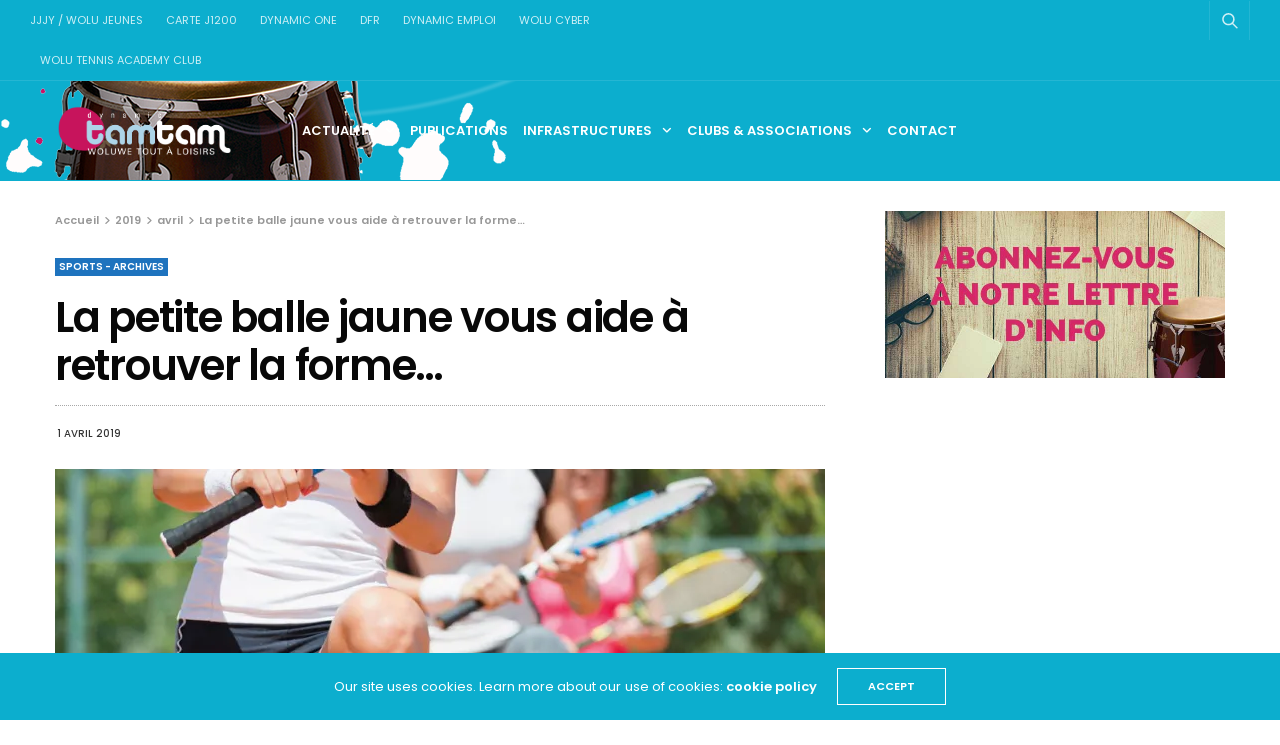

--- FILE ---
content_type: text/html; charset=UTF-8
request_url: https://www.dynamic-tamtam.be/2019/04/la-petite-balle-jaune-vous-aide-a-retrouver-la-forme/
body_size: 16298
content:
<!doctype html>
<html lang="fr-FR">
<head>
	<meta charset="UTF-8">
	<meta name="viewport" content="width=device-width, initial-scale=1, maximum-scale=1, viewport-fit=cover">
	<meta name="google-site-verification" content="biY2JPNvjO9iSvmsLZqVLzUP8txNdN8m5ct9Kb8n5iM" />
	<link rel="profile" href="http://gmpg.org/xfn/11">
	<title>La petite balle jaune vous aide à retrouver la forme… &#8211; Dynamic Tamtam</title>
<meta name='robots' content='max-image-preview:large' />
	<style>img:is([sizes="auto" i], [sizes^="auto," i]) { contain-intrinsic-size: 3000px 1500px }</style>
	<link rel='dns-prefetch' href='//cdn.plyr.io' />
<link rel='dns-prefetch' href='//stats.wp.com' />
<link rel='dns-prefetch' href='//fonts.googleapis.com' />
<link rel='dns-prefetch' href='//v0.wordpress.com' />
<link rel='preconnect' href='//i0.wp.com' />
<link rel="alternate" type="application/rss+xml" title="Dynamic Tamtam &raquo; Flux" href="https://www.dynamic-tamtam.be/feed/" />
<link rel="alternate" type="application/rss+xml" title="Dynamic Tamtam &raquo; Flux des commentaires" href="https://www.dynamic-tamtam.be/comments/feed/" />
<link rel="preconnect" href="//fonts.gstatic.com/" crossorigin>			<meta property="og:title" content="La petite balle jaune vous aide à retrouver la forme…" />
			<meta property="og:type" content="article" />
			<meta property="og:description" content="Cornaquée par le Wolu Tennis Academy Club sous un format tout à fait particulier, une nouvelle activité collective va bientôt être proposée sur les courts du stade Fallon (avenue J.F. Debecker 54).  Il s’agira d’un mix original entre cardio et tennis dans une atmosphère ludique et conviviale, avec accompagnement musical : Tennis, Fitness &amp; Fun !  La&hellip;" />
			<meta property="og:image" content="https://i0.wp.com/www.dynamic-tamtam.be/wp-content/uploads/2018/08/Tennis-FitAndFun.jpg?fit=1000%2C697&amp;ssl=1" />
			<meta property="og:url" content="https://www.dynamic-tamtam.be/2019/04/la-petite-balle-jaune-vous-aide-a-retrouver-la-forme/" />
			<script type="text/javascript">
/* <![CDATA[ */
window._wpemojiSettings = {"baseUrl":"https:\/\/s.w.org\/images\/core\/emoji\/16.0.1\/72x72\/","ext":".png","svgUrl":"https:\/\/s.w.org\/images\/core\/emoji\/16.0.1\/svg\/","svgExt":".svg","source":{"concatemoji":"https:\/\/www.dynamic-tamtam.be\/wp-includes\/js\/wp-emoji-release.min.js?ver=6.8.3"}};
/*! This file is auto-generated */
!function(s,n){var o,i,e;function c(e){try{var t={supportTests:e,timestamp:(new Date).valueOf()};sessionStorage.setItem(o,JSON.stringify(t))}catch(e){}}function p(e,t,n){e.clearRect(0,0,e.canvas.width,e.canvas.height),e.fillText(t,0,0);var t=new Uint32Array(e.getImageData(0,0,e.canvas.width,e.canvas.height).data),a=(e.clearRect(0,0,e.canvas.width,e.canvas.height),e.fillText(n,0,0),new Uint32Array(e.getImageData(0,0,e.canvas.width,e.canvas.height).data));return t.every(function(e,t){return e===a[t]})}function u(e,t){e.clearRect(0,0,e.canvas.width,e.canvas.height),e.fillText(t,0,0);for(var n=e.getImageData(16,16,1,1),a=0;a<n.data.length;a++)if(0!==n.data[a])return!1;return!0}function f(e,t,n,a){switch(t){case"flag":return n(e,"\ud83c\udff3\ufe0f\u200d\u26a7\ufe0f","\ud83c\udff3\ufe0f\u200b\u26a7\ufe0f")?!1:!n(e,"\ud83c\udde8\ud83c\uddf6","\ud83c\udde8\u200b\ud83c\uddf6")&&!n(e,"\ud83c\udff4\udb40\udc67\udb40\udc62\udb40\udc65\udb40\udc6e\udb40\udc67\udb40\udc7f","\ud83c\udff4\u200b\udb40\udc67\u200b\udb40\udc62\u200b\udb40\udc65\u200b\udb40\udc6e\u200b\udb40\udc67\u200b\udb40\udc7f");case"emoji":return!a(e,"\ud83e\udedf")}return!1}function g(e,t,n,a){var r="undefined"!=typeof WorkerGlobalScope&&self instanceof WorkerGlobalScope?new OffscreenCanvas(300,150):s.createElement("canvas"),o=r.getContext("2d",{willReadFrequently:!0}),i=(o.textBaseline="top",o.font="600 32px Arial",{});return e.forEach(function(e){i[e]=t(o,e,n,a)}),i}function t(e){var t=s.createElement("script");t.src=e,t.defer=!0,s.head.appendChild(t)}"undefined"!=typeof Promise&&(o="wpEmojiSettingsSupports",i=["flag","emoji"],n.supports={everything:!0,everythingExceptFlag:!0},e=new Promise(function(e){s.addEventListener("DOMContentLoaded",e,{once:!0})}),new Promise(function(t){var n=function(){try{var e=JSON.parse(sessionStorage.getItem(o));if("object"==typeof e&&"number"==typeof e.timestamp&&(new Date).valueOf()<e.timestamp+604800&&"object"==typeof e.supportTests)return e.supportTests}catch(e){}return null}();if(!n){if("undefined"!=typeof Worker&&"undefined"!=typeof OffscreenCanvas&&"undefined"!=typeof URL&&URL.createObjectURL&&"undefined"!=typeof Blob)try{var e="postMessage("+g.toString()+"("+[JSON.stringify(i),f.toString(),p.toString(),u.toString()].join(",")+"));",a=new Blob([e],{type:"text/javascript"}),r=new Worker(URL.createObjectURL(a),{name:"wpTestEmojiSupports"});return void(r.onmessage=function(e){c(n=e.data),r.terminate(),t(n)})}catch(e){}c(n=g(i,f,p,u))}t(n)}).then(function(e){for(var t in e)n.supports[t]=e[t],n.supports.everything=n.supports.everything&&n.supports[t],"flag"!==t&&(n.supports.everythingExceptFlag=n.supports.everythingExceptFlag&&n.supports[t]);n.supports.everythingExceptFlag=n.supports.everythingExceptFlag&&!n.supports.flag,n.DOMReady=!1,n.readyCallback=function(){n.DOMReady=!0}}).then(function(){return e}).then(function(){var e;n.supports.everything||(n.readyCallback(),(e=n.source||{}).concatemoji?t(e.concatemoji):e.wpemoji&&e.twemoji&&(t(e.twemoji),t(e.wpemoji)))}))}((window,document),window._wpemojiSettings);
/* ]]> */
</script>
<link rel='stylesheet' id='cf7ic_style-css' href='https://www.dynamic-tamtam.be/wp-content/plugins/contact-form-7-image-captcha/css/cf7ic-style.css?ver=3.3.7' media='all' />
<style id='wp-emoji-styles-inline-css' type='text/css'>

	img.wp-smiley, img.emoji {
		display: inline !important;
		border: none !important;
		box-shadow: none !important;
		height: 1em !important;
		width: 1em !important;
		margin: 0 0.07em !important;
		vertical-align: -0.1em !important;
		background: none !important;
		padding: 0 !important;
	}
</style>
<link rel='stylesheet' id='wp-block-library-css' href='https://www.dynamic-tamtam.be/wp-includes/css/dist/block-library/style.min.css?ver=6.8.3' media='all' />
<style id='classic-theme-styles-inline-css' type='text/css'>
/*! This file is auto-generated */
.wp-block-button__link{color:#fff;background-color:#32373c;border-radius:9999px;box-shadow:none;text-decoration:none;padding:calc(.667em + 2px) calc(1.333em + 2px);font-size:1.125em}.wp-block-file__button{background:#32373c;color:#fff;text-decoration:none}
</style>
<link rel='stylesheet' id='mediaelement-css' href='https://www.dynamic-tamtam.be/wp-includes/js/mediaelement/mediaelementplayer-legacy.min.css?ver=4.2.17' media='all' />
<link rel='stylesheet' id='wp-mediaelement-css' href='https://www.dynamic-tamtam.be/wp-includes/js/mediaelement/wp-mediaelement.min.css?ver=6.8.3' media='all' />
<style id='jetpack-sharing-buttons-style-inline-css' type='text/css'>
.jetpack-sharing-buttons__services-list{display:flex;flex-direction:row;flex-wrap:wrap;gap:0;list-style-type:none;margin:5px;padding:0}.jetpack-sharing-buttons__services-list.has-small-icon-size{font-size:12px}.jetpack-sharing-buttons__services-list.has-normal-icon-size{font-size:16px}.jetpack-sharing-buttons__services-list.has-large-icon-size{font-size:24px}.jetpack-sharing-buttons__services-list.has-huge-icon-size{font-size:36px}@media print{.jetpack-sharing-buttons__services-list{display:none!important}}.editor-styles-wrapper .wp-block-jetpack-sharing-buttons{gap:0;padding-inline-start:0}ul.jetpack-sharing-buttons__services-list.has-background{padding:1.25em 2.375em}
</style>
<style id='global-styles-inline-css' type='text/css'>
:root{--wp--preset--aspect-ratio--square: 1;--wp--preset--aspect-ratio--4-3: 4/3;--wp--preset--aspect-ratio--3-4: 3/4;--wp--preset--aspect-ratio--3-2: 3/2;--wp--preset--aspect-ratio--2-3: 2/3;--wp--preset--aspect-ratio--16-9: 16/9;--wp--preset--aspect-ratio--9-16: 9/16;--wp--preset--color--black: #000000;--wp--preset--color--cyan-bluish-gray: #abb8c3;--wp--preset--color--white: #ffffff;--wp--preset--color--pale-pink: #f78da7;--wp--preset--color--vivid-red: #cf2e2e;--wp--preset--color--luminous-vivid-orange: #ff6900;--wp--preset--color--luminous-vivid-amber: #fcb900;--wp--preset--color--light-green-cyan: #7bdcb5;--wp--preset--color--vivid-green-cyan: #00d084;--wp--preset--color--pale-cyan-blue: #8ed1fc;--wp--preset--color--vivid-cyan-blue: #0693e3;--wp--preset--color--vivid-purple: #9b51e0;--wp--preset--color--thb-accent: #0caece;--wp--preset--gradient--vivid-cyan-blue-to-vivid-purple: linear-gradient(135deg,rgba(6,147,227,1) 0%,rgb(155,81,224) 100%);--wp--preset--gradient--light-green-cyan-to-vivid-green-cyan: linear-gradient(135deg,rgb(122,220,180) 0%,rgb(0,208,130) 100%);--wp--preset--gradient--luminous-vivid-amber-to-luminous-vivid-orange: linear-gradient(135deg,rgba(252,185,0,1) 0%,rgba(255,105,0,1) 100%);--wp--preset--gradient--luminous-vivid-orange-to-vivid-red: linear-gradient(135deg,rgba(255,105,0,1) 0%,rgb(207,46,46) 100%);--wp--preset--gradient--very-light-gray-to-cyan-bluish-gray: linear-gradient(135deg,rgb(238,238,238) 0%,rgb(169,184,195) 100%);--wp--preset--gradient--cool-to-warm-spectrum: linear-gradient(135deg,rgb(74,234,220) 0%,rgb(151,120,209) 20%,rgb(207,42,186) 40%,rgb(238,44,130) 60%,rgb(251,105,98) 80%,rgb(254,248,76) 100%);--wp--preset--gradient--blush-light-purple: linear-gradient(135deg,rgb(255,206,236) 0%,rgb(152,150,240) 100%);--wp--preset--gradient--blush-bordeaux: linear-gradient(135deg,rgb(254,205,165) 0%,rgb(254,45,45) 50%,rgb(107,0,62) 100%);--wp--preset--gradient--luminous-dusk: linear-gradient(135deg,rgb(255,203,112) 0%,rgb(199,81,192) 50%,rgb(65,88,208) 100%);--wp--preset--gradient--pale-ocean: linear-gradient(135deg,rgb(255,245,203) 0%,rgb(182,227,212) 50%,rgb(51,167,181) 100%);--wp--preset--gradient--electric-grass: linear-gradient(135deg,rgb(202,248,128) 0%,rgb(113,206,126) 100%);--wp--preset--gradient--midnight: linear-gradient(135deg,rgb(2,3,129) 0%,rgb(40,116,252) 100%);--wp--preset--font-size--small: 13px;--wp--preset--font-size--medium: 20px;--wp--preset--font-size--large: 36px;--wp--preset--font-size--x-large: 42px;--wp--preset--spacing--20: 0.44rem;--wp--preset--spacing--30: 0.67rem;--wp--preset--spacing--40: 1rem;--wp--preset--spacing--50: 1.5rem;--wp--preset--spacing--60: 2.25rem;--wp--preset--spacing--70: 3.38rem;--wp--preset--spacing--80: 5.06rem;--wp--preset--shadow--natural: 6px 6px 9px rgba(0, 0, 0, 0.2);--wp--preset--shadow--deep: 12px 12px 50px rgba(0, 0, 0, 0.4);--wp--preset--shadow--sharp: 6px 6px 0px rgba(0, 0, 0, 0.2);--wp--preset--shadow--outlined: 6px 6px 0px -3px rgba(255, 255, 255, 1), 6px 6px rgba(0, 0, 0, 1);--wp--preset--shadow--crisp: 6px 6px 0px rgba(0, 0, 0, 1);}:where(.is-layout-flex){gap: 0.5em;}:where(.is-layout-grid){gap: 0.5em;}body .is-layout-flex{display: flex;}.is-layout-flex{flex-wrap: wrap;align-items: center;}.is-layout-flex > :is(*, div){margin: 0;}body .is-layout-grid{display: grid;}.is-layout-grid > :is(*, div){margin: 0;}:where(.wp-block-columns.is-layout-flex){gap: 2em;}:where(.wp-block-columns.is-layout-grid){gap: 2em;}:where(.wp-block-post-template.is-layout-flex){gap: 1.25em;}:where(.wp-block-post-template.is-layout-grid){gap: 1.25em;}.has-black-color{color: var(--wp--preset--color--black) !important;}.has-cyan-bluish-gray-color{color: var(--wp--preset--color--cyan-bluish-gray) !important;}.has-white-color{color: var(--wp--preset--color--white) !important;}.has-pale-pink-color{color: var(--wp--preset--color--pale-pink) !important;}.has-vivid-red-color{color: var(--wp--preset--color--vivid-red) !important;}.has-luminous-vivid-orange-color{color: var(--wp--preset--color--luminous-vivid-orange) !important;}.has-luminous-vivid-amber-color{color: var(--wp--preset--color--luminous-vivid-amber) !important;}.has-light-green-cyan-color{color: var(--wp--preset--color--light-green-cyan) !important;}.has-vivid-green-cyan-color{color: var(--wp--preset--color--vivid-green-cyan) !important;}.has-pale-cyan-blue-color{color: var(--wp--preset--color--pale-cyan-blue) !important;}.has-vivid-cyan-blue-color{color: var(--wp--preset--color--vivid-cyan-blue) !important;}.has-vivid-purple-color{color: var(--wp--preset--color--vivid-purple) !important;}.has-black-background-color{background-color: var(--wp--preset--color--black) !important;}.has-cyan-bluish-gray-background-color{background-color: var(--wp--preset--color--cyan-bluish-gray) !important;}.has-white-background-color{background-color: var(--wp--preset--color--white) !important;}.has-pale-pink-background-color{background-color: var(--wp--preset--color--pale-pink) !important;}.has-vivid-red-background-color{background-color: var(--wp--preset--color--vivid-red) !important;}.has-luminous-vivid-orange-background-color{background-color: var(--wp--preset--color--luminous-vivid-orange) !important;}.has-luminous-vivid-amber-background-color{background-color: var(--wp--preset--color--luminous-vivid-amber) !important;}.has-light-green-cyan-background-color{background-color: var(--wp--preset--color--light-green-cyan) !important;}.has-vivid-green-cyan-background-color{background-color: var(--wp--preset--color--vivid-green-cyan) !important;}.has-pale-cyan-blue-background-color{background-color: var(--wp--preset--color--pale-cyan-blue) !important;}.has-vivid-cyan-blue-background-color{background-color: var(--wp--preset--color--vivid-cyan-blue) !important;}.has-vivid-purple-background-color{background-color: var(--wp--preset--color--vivid-purple) !important;}.has-black-border-color{border-color: var(--wp--preset--color--black) !important;}.has-cyan-bluish-gray-border-color{border-color: var(--wp--preset--color--cyan-bluish-gray) !important;}.has-white-border-color{border-color: var(--wp--preset--color--white) !important;}.has-pale-pink-border-color{border-color: var(--wp--preset--color--pale-pink) !important;}.has-vivid-red-border-color{border-color: var(--wp--preset--color--vivid-red) !important;}.has-luminous-vivid-orange-border-color{border-color: var(--wp--preset--color--luminous-vivid-orange) !important;}.has-luminous-vivid-amber-border-color{border-color: var(--wp--preset--color--luminous-vivid-amber) !important;}.has-light-green-cyan-border-color{border-color: var(--wp--preset--color--light-green-cyan) !important;}.has-vivid-green-cyan-border-color{border-color: var(--wp--preset--color--vivid-green-cyan) !important;}.has-pale-cyan-blue-border-color{border-color: var(--wp--preset--color--pale-cyan-blue) !important;}.has-vivid-cyan-blue-border-color{border-color: var(--wp--preset--color--vivid-cyan-blue) !important;}.has-vivid-purple-border-color{border-color: var(--wp--preset--color--vivid-purple) !important;}.has-vivid-cyan-blue-to-vivid-purple-gradient-background{background: var(--wp--preset--gradient--vivid-cyan-blue-to-vivid-purple) !important;}.has-light-green-cyan-to-vivid-green-cyan-gradient-background{background: var(--wp--preset--gradient--light-green-cyan-to-vivid-green-cyan) !important;}.has-luminous-vivid-amber-to-luminous-vivid-orange-gradient-background{background: var(--wp--preset--gradient--luminous-vivid-amber-to-luminous-vivid-orange) !important;}.has-luminous-vivid-orange-to-vivid-red-gradient-background{background: var(--wp--preset--gradient--luminous-vivid-orange-to-vivid-red) !important;}.has-very-light-gray-to-cyan-bluish-gray-gradient-background{background: var(--wp--preset--gradient--very-light-gray-to-cyan-bluish-gray) !important;}.has-cool-to-warm-spectrum-gradient-background{background: var(--wp--preset--gradient--cool-to-warm-spectrum) !important;}.has-blush-light-purple-gradient-background{background: var(--wp--preset--gradient--blush-light-purple) !important;}.has-blush-bordeaux-gradient-background{background: var(--wp--preset--gradient--blush-bordeaux) !important;}.has-luminous-dusk-gradient-background{background: var(--wp--preset--gradient--luminous-dusk) !important;}.has-pale-ocean-gradient-background{background: var(--wp--preset--gradient--pale-ocean) !important;}.has-electric-grass-gradient-background{background: var(--wp--preset--gradient--electric-grass) !important;}.has-midnight-gradient-background{background: var(--wp--preset--gradient--midnight) !important;}.has-small-font-size{font-size: var(--wp--preset--font-size--small) !important;}.has-medium-font-size{font-size: var(--wp--preset--font-size--medium) !important;}.has-large-font-size{font-size: var(--wp--preset--font-size--large) !important;}.has-x-large-font-size{font-size: var(--wp--preset--font-size--x-large) !important;}
:where(.wp-block-post-template.is-layout-flex){gap: 1.25em;}:where(.wp-block-post-template.is-layout-grid){gap: 1.25em;}
:where(.wp-block-columns.is-layout-flex){gap: 2em;}:where(.wp-block-columns.is-layout-grid){gap: 2em;}
:root :where(.wp-block-pullquote){font-size: 1.5em;line-height: 1.6;}
</style>
<link rel='stylesheet' id='thb-fa-css' href='https://www.dynamic-tamtam.be/wp-content/themes/goodlife-wp/assets/css/font-awesome.min.css?ver=6.7.2' media='all' />
<link rel='stylesheet' id='thb-app-css' href='https://www.dynamic-tamtam.be/wp-content/themes/goodlife-wp/assets/css/app.css?ver=4.6.3' media='all' />
<style id='thb-app-inline-css' type='text/css'>
body {font-family:Karla;}h1, h2, h3, h4, h5, h6 {font-family:Poppins;}.subheader {background-color:#0caece !important;}.subheader.dark ul > li .sub-menu,.subheader.light ul > li .sub-menu {background:#0dbcde;}.subheader ul {}@media only screen and (min-width:48.063em) {.header {}}.header {background-color:#0caece !important;background-image:url(http://www.dynamic-tamtam.be/wp-content/uploads/2017/11/tamtam-menu-big-1.png) !important;background-repeat:no-repeat !important;background-attachment:fixed !important;background-position:left top !important;}@media only screen and (min-width:64.063em) {.header .logo .logoimg {max-height:50px;}}@media only screen and (max-width:64.063em) {.header .logo .logoimg {max-height:;}}@media only screen and (min-width:64.063em) {.subheader.fixed .logo .logolink .logoimg {max-height:;}}.menu-holder.style1.dark {background-color: !important;}#mobile-menu {background-color: !important;}a:hover, .menu-holder ul li.menu-item-mega-parent .thb_mega_menu_holder .thb_mega_menu li.active a,.menu-holder ul li.sfHover > a, .subcategory_container .thb-sibling-categories li a:hover,label small, .more-link, .comment-respond .comment-reply-title small a, .btn.accent-transparent, .button.accent-transparent, input[type=submit].accent-transparent, .category_title.search span, .video_playlist .video_play.video-active .post-title h6, .menu-holder.dark ul li .sub-menu a:hover, .menu-holder.dark ul.sf-menu > li > a:hover, .post .post-bottom-meta a:hover,.thb-title-color-hover .post .post-title .entry-title a:hover,.btn.accent-border, .button.accent-border, input[type=submit].accent-border {color:#0caece;}ul.point-list li:before, ol.point-list li:before, .post .article-tags .tags-title, .post.post-overlay .post-gallery .counts,.post-review ul li .progress span, .post-review .average, .category-title.style1 .category-header, .widget.widget_topreviews .style1 li .progress, .btn.black:hover, .button.black:hover, input[type=submit].black:hover, .btn.white:hover, .button.white:hover, input[type=submit].white:hover, .btn.accent:hover, .button.accent:hover, input[type=submit].accent:hover, .btn.accent-transparent:hover, .button.accent-transparent:hover, input[type=submit].accent-transparent:hover, #scroll_totop:hover, .subheader.fixed > .row .progress, #mobile-menu.style2, .thb-cookie-bar,.btn.accent-fill, .button.accent-fill, input[type=submit].accent-fill {background-color:#0caece;}.plyr__control--overlaid,.plyr--video .plyr__control.plyr__tab-focus, .plyr--video .plyr__control:hover, .plyr--video .plyr__control[aria-expanded=true] {background:#0caece;}.plyr--full-ui input[type=range] {color:#0caece;}.menu-holder ul li.menu-item-mega-parent .thb_mega_menu_holder, .btn.black:hover, .button.black:hover, input[type=submit].black:hover, .btn.accent, .button.accent, input[type=submit].accent, .btn.white:hover, .button.white:hover, input[type=submit].white:hover, .btn.accent:hover, .button.accent:hover, input[type=submit].accent:hover, .btn.accent-transparent, .button.accent-transparent, input[type=submit].accent-transparent,.quick_search .quick_searchform,.btn.accent-border, .button.accent-border, input[type=submit].accent-border,.btn.accent-fill, .button.accent-fill, input[type=submit].accent-fill {border-color:#0caece;}.btn.accent-fill:hover, .button.accent-fill:hover, input[type=submit].accent-fill:hover {border-color:#0ba0be;background-color:#0ba0be;}.quick_search .quick_searchform input[type="submit"] {background:rgba(12,174,206, .1);}.quick_search .quick_searchform:after {border-bottom-color:#0caece;}.quick_search .quick_searchform input[type="submit"]:hover {background:rgba(12,174,206, .2);}.post .article-tags .tags-title:after {border-left-color:#0caece;}.rtl .post .article-tags .tags-title:after {border-right-color:#0caece;}.circle_rating .circle_perc {stroke:#0caece;}.header .quick_search.active .quick_search_icon,.menu-right-content .quick_search.active .quick_search_icon,.post .post-bottom-meta a:hover .comment_icon,.btn.accent-border .thb-next-arrow,.button.accent-border .thb-next-arrow,input[type=submit].accent-border .thb-next-arrow,.btn.accent-transparent .thb-next-arrow,.button.accent-transparent .thb-next-arrow,input[type=submit].accent-transparent .thb-next-arrow {fill:#0caece;}.post .post-content p a {border-color:#12ffff;-moz-box-shadow:inset 0 -5px 0 #12ffff;-webkit-box-shadow:inset 0 -5px 0 #12ffff;box-shadow:inset 0 -5px 0 #12ffff;}.post.carousel-listing.slick-current:after {-moz-box-shadow:inset 0 4px 0 0 #0caece;-webkit-box-shadow:inset 0 4px 0 0 #0caece;box-shadow:inset 0 4px 0 0 #0caece;}.post .post-content p a:hover {background:#12ffff;}.subheader.fixed > .row .progress {background:#0caece;}input[type="submit"],submit,.button,.btn {}.post .post-bottom-meta {}.post .post-category {}.widget > strong {}h1,.h1 {}h2 {}h3 {}h4 {}h5 {}h6 {}.post .post-title h1 {}@media only screen and (min-width:80em) {.menu-holder ul.sf-menu > li {margin-right:15px;}}.menu-holder ul.sf-menu > li > a {}.menu-holder ul.sf-menu > li > a {}.menu-holder ul li .sub-menu li a,.menu-holder ul li.menu-item-mega-parent .thb_mega_menu_holder .thb_mega_menu li > a {}.menu-holder ul li .sub-menu li a,.menu-holder ul li.menu-item-mega-parent .thb_mega_menu_holder .thb_mega_menu li > a {}.mobile-menu li a {}.mobile-menu li a {}.mobile-menu .sub-menu li a {}.mobile-menu .sub-menu li a {}.header .menu-holder ul.sf-menu > li.menu-item-category-488 > a:hover,.menu-holder.style1 ul.sf-menu > li.menu-item-category-488 > a:hover,.menu-holder ul li.menu-item-mega-parent .thb_mega_menu_holder .thb_mega_menu li.menu-item-category-488 > a:hover,.menu-holder ul li.menu-item-mega-parent .thb_mega_menu_holder .thb_mega_menu li.menu-item-category-488.active > a,.menu-holder ul li .sub-menu li.menu-item-category-488 > a:hover,.post .single_category_title.category-link-488 {color:#dd0000;}.menu-holder ul.sf-menu > li.menu-item-category-488 > a + .thb_mega_menu_holder {border-color:#dd0000;}.post .single_category_title.category-boxed-link-488.boxed-link,.category_title.cat-488:before,.category-title.style1 .category-header.cat-488,.category_title.style3.cat-488 h4:before {background-color:#dd0000;}.post.carousel-style2[data-catid="488"]:hover {background-color:#dd0000;}.header .menu-holder ul.sf-menu > li.menu-item-category-2 > a:hover,.menu-holder.style1 ul.sf-menu > li.menu-item-category-2 > a:hover,.menu-holder ul li.menu-item-mega-parent .thb_mega_menu_holder .thb_mega_menu li.menu-item-category-2 > a:hover,.menu-holder ul li.menu-item-mega-parent .thb_mega_menu_holder .thb_mega_menu li.menu-item-category-2.active > a,.menu-holder ul li .sub-menu li.menu-item-category-2 > a:hover,.post .single_category_title.category-link-2 {color:#a8a8a8;}.menu-holder ul.sf-menu > li.menu-item-category-2 > a + .thb_mega_menu_holder {border-color:#a8a8a8;}.post .single_category_title.category-boxed-link-2.boxed-link,.category_title.cat-2:before,.category-title.style1 .category-header.cat-2,.category_title.style3.cat-2 h4:before {background-color:#a8a8a8;}.post.carousel-style2[data-catid="2"]:hover {background-color:#a8a8a8;}.header .menu-holder ul.sf-menu > li.menu-item-category-10 > a:hover,.menu-holder.style1 ul.sf-menu > li.menu-item-category-10 > a:hover,.menu-holder ul li.menu-item-mega-parent .thb_mega_menu_holder .thb_mega_menu li.menu-item-category-10 > a:hover,.menu-holder ul li.menu-item-mega-parent .thb_mega_menu_holder .thb_mega_menu li.menu-item-category-10.active > a,.menu-holder ul li .sub-menu li.menu-item-category-10 > a:hover,.post .single_category_title.category-link-10 {color:#ef8300;}.menu-holder ul.sf-menu > li.menu-item-category-10 > a + .thb_mega_menu_holder {border-color:#ef8300;}.post .single_category_title.category-boxed-link-10.boxed-link,.category_title.cat-10:before,.category-title.style1 .category-header.cat-10,.category_title.style3.cat-10 h4:before {background-color:#ef8300;}.post.carousel-style2[data-catid="10"]:hover {background-color:#ef8300;}.header .menu-holder ul.sf-menu > li.menu-item-category-3 > a:hover,.menu-holder.style1 ul.sf-menu > li.menu-item-category-3 > a:hover,.menu-holder ul li.menu-item-mega-parent .thb_mega_menu_holder .thb_mega_menu li.menu-item-category-3 > a:hover,.menu-holder ul li.menu-item-mega-parent .thb_mega_menu_holder .thb_mega_menu li.menu-item-category-3.active > a,.menu-holder ul li .sub-menu li.menu-item-category-3 > a:hover,.post .single_category_title.category-link-3 {color:#ba754a;}.menu-holder ul.sf-menu > li.menu-item-category-3 > a + .thb_mega_menu_holder {border-color:#ba754a;}.post .single_category_title.category-boxed-link-3.boxed-link,.category_title.cat-3:before,.category-title.style1 .category-header.cat-3,.category_title.style3.cat-3 h4:before {background-color:#ba754a;}.post.carousel-style2[data-catid="3"]:hover {background-color:#ba754a;}.header .menu-holder ul.sf-menu > li.menu-item-category-498 > a:hover,.menu-holder.style1 ul.sf-menu > li.menu-item-category-498 > a:hover,.menu-holder ul li.menu-item-mega-parent .thb_mega_menu_holder .thb_mega_menu li.menu-item-category-498 > a:hover,.menu-holder ul li.menu-item-mega-parent .thb_mega_menu_holder .thb_mega_menu li.menu-item-category-498.active > a,.menu-holder ul li .sub-menu li.menu-item-category-498 > a:hover,.post .single_category_title.category-link-498 {color:#ba754a;}.menu-holder ul.sf-menu > li.menu-item-category-498 > a + .thb_mega_menu_holder {border-color:#ba754a;}.post .single_category_title.category-boxed-link-498.boxed-link,.category_title.cat-498:before,.category-title.style1 .category-header.cat-498,.category_title.style3.cat-498 h4:before {background-color:#ba754a;}.post.carousel-style2[data-catid="498"]:hover {background-color:#ba754a;}.header .menu-holder ul.sf-menu > li.menu-item-category-5 > a:hover,.menu-holder.style1 ul.sf-menu > li.menu-item-category-5 > a:hover,.menu-holder ul li.menu-item-mega-parent .thb_mega_menu_holder .thb_mega_menu li.menu-item-category-5 > a:hover,.menu-holder ul li.menu-item-mega-parent .thb_mega_menu_holder .thb_mega_menu li.menu-item-category-5.active > a,.menu-holder ul li .sub-menu li.menu-item-category-5 > a:hover,.post .single_category_title.category-link-5 {color:#81d742;}.menu-holder ul.sf-menu > li.menu-item-category-5 > a + .thb_mega_menu_holder {border-color:#81d742;}.post .single_category_title.category-boxed-link-5.boxed-link,.category_title.cat-5:before,.category-title.style1 .category-header.cat-5,.category_title.style3.cat-5 h4:before {background-color:#81d742;}.post.carousel-style2[data-catid="5"]:hover {background-color:#81d742;}.header .menu-holder ul.sf-menu > li.menu-item-category-482 > a:hover,.menu-holder.style1 ul.sf-menu > li.menu-item-category-482 > a:hover,.menu-holder ul li.menu-item-mega-parent .thb_mega_menu_holder .thb_mega_menu li.menu-item-category-482 > a:hover,.menu-holder ul li.menu-item-mega-parent .thb_mega_menu_holder .thb_mega_menu li.menu-item-category-482.active > a,.menu-holder ul li .sub-menu li.menu-item-category-482 > a:hover,.post .single_category_title.category-link-482 {color:#81d742;}.menu-holder ul.sf-menu > li.menu-item-category-482 > a + .thb_mega_menu_holder {border-color:#81d742;}.post .single_category_title.category-boxed-link-482.boxed-link,.category_title.cat-482:before,.category-title.style1 .category-header.cat-482,.category_title.style3.cat-482 h4:before {background-color:#81d742;}.post.carousel-style2[data-catid="482"]:hover {background-color:#81d742;}.header .menu-holder ul.sf-menu > li.menu-item-category-6 > a:hover,.menu-holder.style1 ul.sf-menu > li.menu-item-category-6 > a:hover,.menu-holder ul li.menu-item-mega-parent .thb_mega_menu_holder .thb_mega_menu li.menu-item-category-6 > a:hover,.menu-holder ul li.menu-item-mega-parent .thb_mega_menu_holder .thb_mega_menu li.menu-item-category-6.active > a,.menu-holder ul li .sub-menu li.menu-item-category-6 > a:hover,.post .single_category_title.category-link-6 {color:#dd0000;}.menu-holder ul.sf-menu > li.menu-item-category-6 > a + .thb_mega_menu_holder {border-color:#dd0000;}.post .single_category_title.category-boxed-link-6.boxed-link,.category_title.cat-6:before,.category-title.style1 .category-header.cat-6,.category_title.style3.cat-6 h4:before {background-color:#dd0000;}.post.carousel-style2[data-catid="6"]:hover {background-color:#dd0000;}.header .menu-holder ul.sf-menu > li.menu-item-category-484 > a:hover,.menu-holder.style1 ul.sf-menu > li.menu-item-category-484 > a:hover,.menu-holder ul li.menu-item-mega-parent .thb_mega_menu_holder .thb_mega_menu li.menu-item-category-484 > a:hover,.menu-holder ul li.menu-item-mega-parent .thb_mega_menu_holder .thb_mega_menu li.menu-item-category-484.active > a,.menu-holder ul li .sub-menu li.menu-item-category-484 > a:hover,.post .single_category_title.category-link-484 {color:#dd0000;}.menu-holder ul.sf-menu > li.menu-item-category-484 > a + .thb_mega_menu_holder {border-color:#dd0000;}.post .single_category_title.category-boxed-link-484.boxed-link,.category_title.cat-484:before,.category-title.style1 .category-header.cat-484,.category_title.style3.cat-484 h4:before {background-color:#dd0000;}.post.carousel-style2[data-catid="484"]:hover {background-color:#dd0000;}.header .menu-holder ul.sf-menu > li.menu-item-category-7 > a:hover,.menu-holder.style1 ul.sf-menu > li.menu-item-category-7 > a:hover,.menu-holder ul li.menu-item-mega-parent .thb_mega_menu_holder .thb_mega_menu li.menu-item-category-7 > a:hover,.menu-holder ul li.menu-item-mega-parent .thb_mega_menu_holder .thb_mega_menu li.menu-item-category-7.active > a,.menu-holder ul li .sub-menu li.menu-item-category-7 > a:hover,.post .single_category_title.category-link-7 {color:#1e73be;}.menu-holder ul.sf-menu > li.menu-item-category-7 > a + .thb_mega_menu_holder {border-color:#1e73be;}.post .single_category_title.category-boxed-link-7.boxed-link,.category_title.cat-7:before,.category-title.style1 .category-header.cat-7,.category_title.style3.cat-7 h4:before {background-color:#1e73be;}.post.carousel-style2[data-catid="7"]:hover {background-color:#1e73be;}.header .menu-holder ul.sf-menu > li.menu-item-category-483 > a:hover,.menu-holder.style1 ul.sf-menu > li.menu-item-category-483 > a:hover,.menu-holder ul li.menu-item-mega-parent .thb_mega_menu_holder .thb_mega_menu li.menu-item-category-483 > a:hover,.menu-holder ul li.menu-item-mega-parent .thb_mega_menu_holder .thb_mega_menu li.menu-item-category-483.active > a,.menu-holder ul li .sub-menu li.menu-item-category-483 > a:hover,.post .single_category_title.category-link-483 {color:#1e73be;}.menu-holder ul.sf-menu > li.menu-item-category-483 > a + .thb_mega_menu_holder {border-color:#1e73be;}.post .single_category_title.category-boxed-link-483.boxed-link,.category_title.cat-483:before,.category-title.style1 .category-header.cat-483,.category_title.style3.cat-483 h4:before {background-color:#1e73be;}.post.carousel-style2[data-catid="483"]:hover {background-color:#1e73be;}.header .menu-holder ul.sf-menu > li.menu-item-category-8 > a:hover,.menu-holder.style1 ul.sf-menu > li.menu-item-category-8 > a:hover,.menu-holder ul li.menu-item-mega-parent .thb_mega_menu_holder .thb_mega_menu li.menu-item-category-8 > a:hover,.menu-holder ul li.menu-item-mega-parent .thb_mega_menu_holder .thb_mega_menu li.menu-item-category-8.active > a,.menu-holder ul li .sub-menu li.menu-item-category-8 > a:hover,.post .single_category_title.category-link-8 {color:#d321b8;}.menu-holder ul.sf-menu > li.menu-item-category-8 > a + .thb_mega_menu_holder {border-color:#d321b8;}.post .single_category_title.category-boxed-link-8.boxed-link,.category_title.cat-8:before,.category-title.style1 .category-header.cat-8,.category_title.style3.cat-8 h4:before {background-color:#d321b8;}.post.carousel-style2[data-catid="8"]:hover {background-color:#d321b8;}.header .menu-holder ul.sf-menu > li.menu-item-category-485 > a:hover,.menu-holder.style1 ul.sf-menu > li.menu-item-category-485 > a:hover,.menu-holder ul li.menu-item-mega-parent .thb_mega_menu_holder .thb_mega_menu li.menu-item-category-485 > a:hover,.menu-holder ul li.menu-item-mega-parent .thb_mega_menu_holder .thb_mega_menu li.menu-item-category-485.active > a,.menu-holder ul li .sub-menu li.menu-item-category-485 > a:hover,.post .single_category_title.category-link-485 {color:#d321b8;}.menu-holder ul.sf-menu > li.menu-item-category-485 > a + .thb_mega_menu_holder {border-color:#d321b8;}.post .single_category_title.category-boxed-link-485.boxed-link,.category_title.cat-485:before,.category-title.style1 .category-header.cat-485,.category_title.style3.cat-485 h4:before {background-color:#d321b8;}.post.carousel-style2[data-catid="485"]:hover {background-color:#d321b8;}.header .menu-holder ul.sf-menu > li.menu-item-category-9 > a:hover,.menu-holder.style1 ul.sf-menu > li.menu-item-category-9 > a:hover,.menu-holder ul li.menu-item-mega-parent .thb_mega_menu_holder .thb_mega_menu li.menu-item-category-9 > a:hover,.menu-holder ul li.menu-item-mega-parent .thb_mega_menu_holder .thb_mega_menu li.menu-item-category-9.active > a,.menu-holder ul li .sub-menu li.menu-item-category-9 > a:hover,.post .single_category_title.category-link-9 {color:#ef8300;}.menu-holder ul.sf-menu > li.menu-item-category-9 > a + .thb_mega_menu_holder {border-color:#ef8300;}.post .single_category_title.category-boxed-link-9.boxed-link,.category_title.cat-9:before,.category-title.style1 .category-header.cat-9,.category_title.style3.cat-9 h4:before {background-color:#ef8300;}.post.carousel-style2[data-catid="9"]:hover {background-color:#ef8300;}.widget:not(.widget_singlead) {background-color: !important;}[role="main"] .widget.widget_categoryslider .slick-nav {background-color: !important;}#footer {background-color:#0ea4b5 !important;}#footer .widget.widget_categoryslider .slick-nav {background-color:#0ea4b5 !important;}.thb-login-form.dark,.thb-login-form {background-color: !important;}#subfooter {background-color: !important;}@media only screen and (min-width:48.063em) {#subfooter .logolink .logoimg {max-height:;}}
</style>
<link rel='stylesheet' id='style-css' href='https://www.dynamic-tamtam.be/wp-content/themes/goodlife-wp-child/style.css?ver=4.6.3' media='all' />
<link rel='stylesheet' id='thb-google-fonts-css' href='https://fonts.googleapis.com/css?family=Poppins%3A100%2C100i%2C200%2C200i%2C300%2C300i%2C400%2C400i%2C500%2C500i%2C600%2C600i%2C700%2C700i%2C800%2C800i%2C900%2C900i&#038;subset=latin&#038;display=swap&#038;ver=4.6.3' media='all' />
<link rel='stylesheet' id='evcal_google_fonts-css' href='//fonts.googleapis.com/css?family=Oswald%3A400%2C300%7COpen+Sans%3A700%2C400%2C400i%7CRoboto%3A700%2C400&#038;ver=6.8.3' media='screen' />
<link rel='stylesheet' id='evcal_cal_default-css' href='//www.dynamic-tamtam.be/wp-content/plugins/eventON/assets/css/eventon_styles.css?ver=2.6.3' media='all' />
<link rel='stylesheet' id='evo_font_icons-css' href='//www.dynamic-tamtam.be/wp-content/plugins/eventON/assets/fonts/font-awesome.css?ver=2.6.3' media='all' />
<link rel='stylesheet' id='eventon_dynamic_styles-css' href='//www.dynamic-tamtam.be/wp-content/plugins/eventON/assets/css/eventon_dynamic_styles.css?ver=6.8.3' media='all' />
<script type="text/javascript" src="https://www.dynamic-tamtam.be/wp-includes/js/jquery/jquery.min.js?ver=3.7.1" id="jquery-core-js"></script>
<script type="text/javascript" src="https://www.dynamic-tamtam.be/wp-includes/js/jquery/jquery-migrate.min.js?ver=3.4.1" id="jquery-migrate-js"></script>
<script></script><link rel="https://api.w.org/" href="https://www.dynamic-tamtam.be/wp-json/" /><link rel="alternate" title="JSON" type="application/json" href="https://www.dynamic-tamtam.be/wp-json/wp/v2/posts/9391" /><link rel="EditURI" type="application/rsd+xml" title="RSD" href="https://www.dynamic-tamtam.be/xmlrpc.php?rsd" />
<link rel="canonical" href="https://www.dynamic-tamtam.be/2019/04/la-petite-balle-jaune-vous-aide-a-retrouver-la-forme/" />
<link rel='shortlink' href='https://wp.me/p9sTgC-2rt' />
<link rel="alternate" title="oEmbed (JSON)" type="application/json+oembed" href="https://www.dynamic-tamtam.be/wp-json/oembed/1.0/embed?url=https%3A%2F%2Fwww.dynamic-tamtam.be%2F2019%2F04%2Fla-petite-balle-jaune-vous-aide-a-retrouver-la-forme%2F&#038;lang=fr" />
<link rel="alternate" title="oEmbed (XML)" type="text/xml+oembed" href="https://www.dynamic-tamtam.be/wp-json/oembed/1.0/embed?url=https%3A%2F%2Fwww.dynamic-tamtam.be%2F2019%2F04%2Fla-petite-balle-jaune-vous-aide-a-retrouver-la-forme%2F&#038;format=xml&#038;lang=fr" />
	<style>img#wpstats{display:none}</style>
		

<!-- EventON Version -->
<meta name="generator" content="EventON 2.6.3" />


<!-- Jetpack Open Graph Tags -->
<meta property="og:type" content="article" />
<meta property="og:title" content="La petite balle jaune vous aide à retrouver la forme…" />
<meta property="og:url" content="https://www.dynamic-tamtam.be/2019/04/la-petite-balle-jaune-vous-aide-a-retrouver-la-forme/" />
<meta property="og:description" content="Cornaquée par le Wolu Tennis Academy Club sous un format tout à fait particulier, une nouvelle activité collective va bientôt être proposée sur les courts du stade Fallon (avenue J.F. Debecker 54).…" />
<meta property="article:published_time" content="2019-04-01T07:10:36+00:00" />
<meta property="article:modified_time" content="2021-01-25T10:38:18+00:00" />
<meta property="og:site_name" content="Dynamic Tamtam" />
<meta property="og:image" content="https://i0.wp.com/www.dynamic-tamtam.be/wp-content/uploads/2018/08/Tennis-FitAndFun.jpg?fit=1000%2C697&#038;ssl=1" />
<meta property="og:image:width" content="1000" />
<meta property="og:image:height" content="697" />
<meta property="og:image:alt" content="" />
<meta property="og:locale" content="fr_FR" />
<meta name="twitter:text:title" content="La petite balle jaune vous aide à retrouver la forme…" />
<meta name="twitter:image" content="https://i0.wp.com/www.dynamic-tamtam.be/wp-content/uploads/2018/08/Tennis-FitAndFun.jpg?fit=1000%2C697&#038;ssl=1&#038;w=640" />
<meta name="twitter:card" content="summary_large_image" />

<!-- End Jetpack Open Graph Tags -->
<link rel="icon" href="https://i0.wp.com/www.dynamic-tamtam.be/wp-content/uploads/2018/02/cropped-tamtam.png?fit=32%2C32&#038;ssl=1" sizes="32x32" />
<link rel="icon" href="https://i0.wp.com/www.dynamic-tamtam.be/wp-content/uploads/2018/02/cropped-tamtam.png?fit=192%2C192&#038;ssl=1" sizes="192x192" />
<link rel="apple-touch-icon" href="https://i0.wp.com/www.dynamic-tamtam.be/wp-content/uploads/2018/02/cropped-tamtam.png?fit=180%2C180&#038;ssl=1" />
<meta name="msapplication-TileImage" content="https://i0.wp.com/www.dynamic-tamtam.be/wp-content/uploads/2018/02/cropped-tamtam.png?fit=270%2C270&#038;ssl=1" />
		<style type="text/css" id="wp-custom-css">
			/*
Vous pouvez ajouter du CSS personnalisé ici.

Cliquez sur l’icône d’aide ci-dessus pour en savoir plus.
*/

span.wpcf7-list-item { display: block; }

/*.assises .wpcf7-list-item { display : inline; } */

input.assises {width:100%;}
textarea.assises {width:100%; height:120px;}

.wpcf7.inline { display: inline; }

.wpcf7 small { line-height: 7px; padding-bottom: 10px; }
		</style>
		<noscript><style> .wpb_animate_when_almost_visible { opacity: 1; }</style></noscript>	
	
</head>
<body class="wp-singular post-template-default single single-post postid-9391 single-format-standard wp-theme-goodlife-wp wp-child-theme-goodlife-wp-child thb-boxed-off thb_ads_header_mobile_off thb-lightbox-on thb-capitalize-off thb-dark-mode-off thb-header-style3 thb-title-underline-hover wpb-js-composer js-comp-ver-8.3.1 vc_responsive">
<div id="wrapper" class="open">
	
	<!-- Start Mobile Menu -->
		<!-- End Mobile Menu -->
	
	<!-- Start Content Container -->
	<div id="content-container">
		<!-- Start Content Click Capture -->
		<div class="click-capture"></div>
		<!-- End Content Click Capture -->
		<!-- Start Fixed Header -->
<div class="subheader fixed dark">
	<div class="row hide-for-large mobile-fixed-header align-middle">
		<div class="small-2 columns text-left mobile-icon-holder">
				<div class="mobile-toggle-holder">
		<div class="mobile-toggle">
			<span></span><span></span><span></span>
		</div>
	</div>
			</div>
		<div class="small-8 large-4 columns logo">
			<a href="https://www.dynamic-tamtam.be/" class="logolink">
				<img src="http://www.dynamic-tamtam.be/wp-content/uploads/2016/03/tamtam-small.png" class="logoimg" alt="Dynamic Tamtam"/>
			</a>
		</div>
		<div class="small-2 columns text-right mobile-share-holder">
			<div>
				<div class="quick_search">
		<a href="#" class="quick_toggle"></a>
		<svg class="quick_search_icon" xmlns="http://www.w3.org/2000/svg" xmlns:xlink="http://www.w3.org/1999/xlink" x="0px" y="0px" width="19px" height="19px" viewBox="0 0 19 19" xml:space="preserve">
	<path d="M18.96,16.896l-4.973-4.926c1.02-1.255,1.633-2.846,1.633-4.578c0-4.035-3.312-7.317-7.385-7.317S0.849,3.358,0.849,7.393
		c0,4.033,3.313,7.316,7.386,7.316c1.66,0,3.188-0.552,4.422-1.471l4.998,4.95c0.181,0.179,0.416,0.268,0.652,0.268
		c0.235,0,0.472-0.089,0.652-0.268C19.32,17.832,19.32,17.253,18.96,16.896z M2.693,7.393c0-3.027,2.485-5.489,5.542-5.489
		c3.054,0,5.541,2.462,5.541,5.489c0,3.026-2.486,5.489-5.541,5.489C5.179,12.882,2.693,10.419,2.693,7.393z"/>
</svg>		<form method="get" class="quick_searchform" role="search" action="https://www.dynamic-tamtam.be/">
			<input name="s" type="text" class="s">
			<input type="submit" value="Search">
		</form>
	</div>

				</div>
		</div>
	</div>
	<div class="row full-width-row show-for-large">
			<div class="medium-8 columns logo">
			<a href="https://www.dynamic-tamtam.be/" class="logolink">
				<img src="http://www.dynamic-tamtam.be/wp-content/uploads/2016/03/tamtam-small.png" class="logoimg" alt="Dynamic Tamtam"/>
			</a>
			<span class="page-title" id="page-title">La petite balle jaune vous aide à retrouver la forme…</span>
		</div>
	<div class="medium-4 columns">
					<aside class="share-article-vertical share-main hide-on-print
			 ">
			 				<a href="https://www.facebook.com/sharer.php?u=https%3A%2F%2Fwww.dynamic-tamtam.be%2F2019%2F04%2Fla-petite-balle-jaune-vous-aide-a-retrouver-la-forme%2F" class="facebook social"><i class="fa fab fa-facebook"></i></a>
										<a href="https://x.com/intent/tweet?text=La+petite+balle+jaune+vous+aide+%C3%A0+retrouver+la+forme%E2%80%A6&url=https%3A%2F%2Fwww.dynamic-tamtam.be%2F2019%2F04%2Fla-petite-balle-jaune-vous-aide-a-retrouver-la-forme%2F&via=dynamictamtam" class="x-twitter social "><i class="fa fab fa-x-twitter"></i></a>
																	</aside>
			</div>
				<span class="progress"></span>
			</div>
</div>
<!-- End Fixed Header -->
<!-- Start Sub Header -->
<div class="subheader show-for-large dark ">
	<div class="row
			full-width-row">
		<div class="small-12 medium-6 large-7 columns">
			<nav class="subheader-menu">
				<ul id="menu-top-menu" class="sf-menu"><li id="menu-item-7121" class="menu-item menu-item-type-custom menu-item-object-custom menu-item-7121"><a href="http://www.jjjy.be">JJJY / WOLU JEUNES</a></li>
<li id="menu-item-7126" class="menu-item menu-item-type-custom menu-item-object-custom menu-item-7126"><a href="http://www.cartej1200.be">CARTE J1200</a></li>
<li id="menu-item-7120" class="menu-item menu-item-type-custom menu-item-object-custom menu-item-7120"><a href="http://www.dynamicone.be">DYNAMIC ONE</a></li>
<li id="menu-item-7122" class="menu-item menu-item-type-custom menu-item-object-custom menu-item-7122"><a href="http://www.radiodfr.be">DFR</a></li>
<li id="menu-item-7124" class="menu-item menu-item-type-custom menu-item-object-custom menu-item-7124"><a href="http://www.dynamic-emploi.be">DYNAMIC EMPLOI</a></li>
<li id="menu-item-7119" class="menu-item menu-item-type-custom menu-item-object-custom menu-item-7119"><a href="http://www.wolu-cyber.be">WOLU CYBER</a></li>
<li id="menu-item-7125" class="menu-item menu-item-type-custom menu-item-object-custom menu-item-7125"><a href="http://www.wtac.be">WOLU TENNIS ACADEMY CLUB</a></li>
</ul>			</nav>
		</div>
		<div class="small-12 medium-6 large-5 columns text-right">
			<ul class="sf-menu right-menu">
															<li>
						</li>
						<li>	<div class="quick_search">
		<a href="#" class="quick_toggle"></a>
		<svg class="quick_search_icon" xmlns="http://www.w3.org/2000/svg" xmlns:xlink="http://www.w3.org/1999/xlink" x="0px" y="0px" width="19px" height="19px" viewBox="0 0 19 19" xml:space="preserve">
	<path d="M18.96,16.896l-4.973-4.926c1.02-1.255,1.633-2.846,1.633-4.578c0-4.035-3.312-7.317-7.385-7.317S0.849,3.358,0.849,7.393
		c0,4.033,3.313,7.316,7.386,7.316c1.66,0,3.188-0.552,4.422-1.471l4.998,4.95c0.181,0.179,0.416,0.268,0.652,0.268
		c0.235,0,0.472-0.089,0.652-0.268C19.32,17.832,19.32,17.253,18.96,16.896z M2.693,7.393c0-3.027,2.485-5.489,5.542-5.489
		c3.054,0,5.541,2.462,5.541,5.489c0,3.026-2.486,5.489-5.541,5.489C5.179,12.882,2.693,10.419,2.693,7.393z"/>
</svg>		<form method="get" class="quick_searchform" role="search" action="https://www.dynamic-tamtam.be/">
			<input name="s" type="text" class="s">
			<input type="submit" value="Search">
		</form>
	</div>

	</li>			</ul>
		</div>
	</div>
</div>
<!-- End Sub Header -->
<!-- Start Header -->
<header class="header style3  dark">
	<div class="row">
		<div class="small-2 columns text-left mobile-icon-holder">
				<div class="mobile-toggle-holder">
		<div class="mobile-toggle">
			<span></span><span></span><span></span>
		</div>
	</div>
			</div>
		<div class="small-8 large-12 columns logo">
			<div id="menu_width">
				<a href="https://www.dynamic-tamtam.be/" class="logolink">
					<img src="http://www.dynamic-tamtam.be/wp-content/uploads/2016/03/logotamtam-noir-vect-tachedenoura.png" class="logoimg" alt="Dynamic Tamtam"/>
				</a>
				<nav class="menu-holder light menu-light">
											<ul id="menu-navigation" class="sf-menu style3"><li id="menu-item-5539" class="menu-item menu-item-type-post_type menu-item-object-page menu-item-home menu-item-has-children menu-item-5539"><a href="https://www.dynamic-tamtam.be/">Actualité</a>


<ul class="sub-menu ">
	<li id="menu-item-5541" class="menu-item menu-item-type-taxonomy menu-item-object-category menu-item-5541 menu-item-category-5"><a href="https://www.dynamic-tamtam.be/category/jeunesse/">Jeunesse</a></li>
	<li id="menu-item-5542" class="menu-item menu-item-type-taxonomy menu-item-object-category menu-item-5542 menu-item-category-7"><a href="https://www.dynamic-tamtam.be/category/sport-fr/">Sports</a></li>
	<li id="menu-item-5540" class="menu-item menu-item-type-taxonomy menu-item-object-category menu-item-5540 menu-item-category-8"><a href="https://www.dynamic-tamtam.be/category/vie-associative/">Vie associative</a></li>
	<li id="menu-item-7196" class="menu-item menu-item-type-post_type menu-item-object-page menu-item-7196"><a href="https://www.dynamic-tamtam.be/galerie-photos-2/">Galerie photos</a></li>
	<li id="menu-item-5544" class="menu-item menu-item-type-taxonomy menu-item-object-category menu-item-5544 menu-item-category-6"><a href="https://www.dynamic-tamtam.be/category/la-gazette-des-club-et-associations/">La Gazette des clubs et associations</a></li>
	<li id="menu-item-5543" class="menu-item menu-item-type-taxonomy menu-item-object-category current-post-ancestor menu-item-5543 menu-item-category-2"><a href="https://www.dynamic-tamtam.be/category/archives/">Archives</a></li>
</ul>
</li>
<li id="menu-item-5546" class="menu-item menu-item-type-post_type menu-item-object-page menu-item-5546"><a href="https://www.dynamic-tamtam.be/publications/">Publications</a></li>
<li id="menu-item-5547" class="menu-item menu-item-type-post_type menu-item-object-page menu-item-has-children menu-item-5547"><a href="https://www.dynamic-tamtam.be/infrastructures/">Infrastructures</a>


<ul class="sub-menu ">
	<li id="menu-item-5551" class="menu-item menu-item-type-post_type menu-item-object-page menu-item-has-children menu-item-5551"><a href="https://www.dynamic-tamtam.be/infrastructures/complexe-sportif-poseidon/">Complexe sportif Poséidon</a>
	<ul class="sub-menu ">
		<li id="menu-item-5557" class="menu-item menu-item-type-post_type menu-item-object-page menu-item-5557"><a href="https://www.dynamic-tamtam.be/infrastructures/complexe-sportif-poseidon/piscine-du-poseidon/">Piscine du Poséidon</a></li>
		<li id="menu-item-5578" class="menu-item menu-item-type-post_type menu-item-object-page menu-item-5578"><a href="https://www.dynamic-tamtam.be/infrastructures/complexe-sportif-poseidon/bebe-nageurs/">Bébé nageurs</a></li>
		<li id="menu-item-5582" class="menu-item menu-item-type-post_type menu-item-object-page menu-item-5582"><a href="https://www.dynamic-tamtam.be/infrastructures/complexe-sportif-poseidon/ecole-de-natation/">Ecole de natation</a></li>
		<li id="menu-item-11161" class="menu-item menu-item-type-post_type menu-item-object-page menu-item-11161"><a href="https://www.dynamic-tamtam.be/infrastructures/complexe-sportif-poseidon/natation-perfectionnement/">Natation Perfectionnement</a></li>
		<li id="menu-item-5554" class="menu-item menu-item-type-post_type menu-item-object-page menu-item-5554"><a href="https://www.dynamic-tamtam.be/infrastructures/complexe-sportif-poseidon/mini-futes/">Mini futés</a></li>
		<li id="menu-item-5584" class="menu-item menu-item-type-post_type menu-item-object-page menu-item-5584"><a href="https://www.dynamic-tamtam.be/infrastructures/complexe-sportif-poseidon/fete-danniversaire/">Fête d’anniversaire</a></li>
		<li id="menu-item-5558" class="menu-item menu-item-type-post_type menu-item-object-page menu-item-5558"><a href="https://www.dynamic-tamtam.be/infrastructures/complexe-sportif-poseidon/rythm-dance-poseidon/">Rythm &#038; Dance Poséidon</a></li>
		<li id="menu-item-5573" class="menu-item menu-item-type-post_type menu-item-object-page menu-item-5573"><a href="https://www.dynamic-tamtam.be/infrastructures/complexe-sportif-poseidon/aquagym/">Aquagym</a></li>
		<li id="menu-item-5574" class="menu-item menu-item-type-post_type menu-item-object-page menu-item-5574"><a href="https://www.dynamic-tamtam.be/infrastructures/complexe-sportif-poseidon/aquagym-burner/">Aquagym burner</a></li>
		<li id="menu-item-11177" class="menu-item menu-item-type-post_type menu-item-object-page menu-item-11177"><a href="https://www.dynamic-tamtam.be/infrastructures/complexe-sportif-poseidon/aqua-move/">Aqua Move</a></li>
		<li id="menu-item-5575" class="menu-item menu-item-type-post_type menu-item-object-page menu-item-5575"><a href="https://www.dynamic-tamtam.be/infrastructures/complexe-sportif-poseidon/aquagym-prenatale/">Aquagym prénatale</a></li>
		<li id="menu-item-5576" class="menu-item menu-item-type-post_type menu-item-object-page menu-item-5576"><a href="https://www.dynamic-tamtam.be/infrastructures/complexe-sportif-poseidon/aquagym-senior/">Aquagym senior</a></li>
		<li id="menu-item-5579" class="menu-item menu-item-type-post_type menu-item-object-page menu-item-5579"><a href="https://www.dynamic-tamtam.be/infrastructures/complexe-sportif-poseidon/body-sculpt/">Body sculpt</a></li>
		<li id="menu-item-5581" class="menu-item menu-item-type-post_type menu-item-object-page menu-item-5581"><a href="https://www.dynamic-tamtam.be/infrastructures/complexe-sportif-poseidon/deep-body-stretch/">Deep body stretch</a></li>
		<li id="menu-item-5583" class="menu-item menu-item-type-post_type menu-item-object-page menu-item-5583"><a href="https://www.dynamic-tamtam.be/infrastructures/complexe-sportif-poseidon/ecole-du-dos/">Ecole du dos</a></li>
		<li id="menu-item-5552" class="menu-item menu-item-type-post_type menu-item-object-page menu-item-5552"><a href="https://www.dynamic-tamtam.be/infrastructures/complexe-sportif-poseidon/maxi-body-workout/">Maxi Body Workout</a></li>
		<li id="menu-item-5556" class="menu-item menu-item-type-post_type menu-item-object-page menu-item-5556"><a href="https://www.dynamic-tamtam.be/infrastructures/complexe-sportif-poseidon/pilates/">Pilates</a></li>
		<li id="menu-item-5560" class="menu-item menu-item-type-post_type menu-item-object-page menu-item-5560"><a href="https://www.dynamic-tamtam.be/infrastructures/complexe-sportif-poseidon/taf-taille-abdos-fessiers/">TAF (Taille-Abdos-Fessiers)</a></li>
		<li id="menu-item-5561" class="menu-item menu-item-type-post_type menu-item-object-page menu-item-5561"><a href="https://www.dynamic-tamtam.be/infrastructures/complexe-sportif-poseidon/tai-chi/">Taï Chi</a></li>
		<li id="menu-item-5586" class="menu-item menu-item-type-post_type menu-item-object-page menu-item-5586"><a href="https://www.dynamic-tamtam.be/infrastructures/complexe-sportif-poseidon/yoga/">Yoga</a></li>
		<li id="menu-item-5587" class="menu-item menu-item-type-post_type menu-item-object-page menu-item-5587"><a href="https://www.dynamic-tamtam.be/infrastructures/complexe-sportif-poseidon/zumba/">Zumba</a></li>
	</ul>
</li>
	<li id="menu-item-5562" class="menu-item menu-item-type-post_type menu-item-object-page menu-item-5562"><a href="https://www.dynamic-tamtam.be/infrastructures/le-stade-fallon/">Stade Fallon</a></li>
	<li id="menu-item-5588" class="menu-item menu-item-type-post_type menu-item-object-page menu-item-5588"><a href="https://www.dynamic-tamtam.be/infrastructures/tennis-communaux/">Tennis communaux</a></li>
	<li id="menu-item-5549" class="menu-item menu-item-type-post_type menu-item-object-page menu-item-5549"><a href="https://www.dynamic-tamtam.be/infrastructures/installations-scolaires/">Installations scolaires</a></li>
	<li id="menu-item-5548" class="menu-item menu-item-type-post_type menu-item-object-page menu-item-5548"><a href="https://www.dynamic-tamtam.be/infrastructures/infrastructures-sportives-de-proximite/">Infrastructures sportives de proximité</a></li>
	<li id="menu-item-5564" class="menu-item menu-item-type-post_type menu-item-object-page menu-item-5564"><a href="https://www.dynamic-tamtam.be/les-pistes-de-petanque/">Les pistes de pétanque</a></li>
	<li id="menu-item-5550" class="menu-item menu-item-type-post_type menu-item-object-page menu-item-5550"><a href="https://www.dynamic-tamtam.be/infrastructures/la-rotonde/">La Rotonde</a></li>
	<li id="menu-item-5589" class="menu-item menu-item-type-post_type menu-item-object-page menu-item-5589"><a href="https://www.dynamic-tamtam.be/infrastructures/espaces-publics-numeriques/">Espaces Publics Numériques</a></li>
	<li id="menu-item-5563" class="menu-item menu-item-type-post_type menu-item-object-page menu-item-5563"><a href="https://www.dynamic-tamtam.be/les-antennes-jeunesse/">Les antennes jeunesse</a></li>
</ul>
</li>
<li id="menu-item-7236" class="menu-item menu-item-type-custom menu-item-object-custom menu-item-has-children menu-item-7236"><a href="#">Clubs &#038; associations</a>


<ul class="sub-menu ">
	<li id="menu-item-18700" class="menu-item menu-item-type-post_type menu-item-object-page menu-item-18700"><a href="https://www.dynamic-tamtam.be/clubs-associations/clubs-sportifs/">Clubs sportifs</a></li>
	<li id="menu-item-18699" class="menu-item menu-item-type-post_type menu-item-object-page menu-item-18699"><a href="https://www.dynamic-tamtam.be/clubs-associations/associations/">Associations</a></li>
	<li id="menu-item-5594" class="menu-item menu-item-type-post_type menu-item-object-page menu-item-5594"><a href="https://www.dynamic-tamtam.be/clubs-associations/j-j-j-y/">J.J.J.Y. – Service Jeunesse</a></li>
	<li id="menu-item-5598" class="menu-item menu-item-type-custom menu-item-object-custom menu-item-5598"><a href="https://www.wtac.be">Wolu Tennis Academy Club</a></li>
	<li id="menu-item-5596" class="menu-item menu-item-type-post_type menu-item-object-page menu-item-5596"><a href="https://www.dynamic-tamtam.be/clubs-associations/mouvements-de-jeunesse/">Mouvements de jeunesse</a></li>
	<li id="menu-item-5593" class="menu-item menu-item-type-post_type menu-item-object-page menu-item-5593"><a href="https://www.dynamic-tamtam.be/clubs-associations/groupements-de-jeunes/">Groupements de jeunes</a></li>
	<li id="menu-item-9662" class="menu-item menu-item-type-post_type menu-item-object-page menu-item-9662"><a href="https://www.dynamic-tamtam.be/clubs-associations/cheque-sport/">Chèque Sport</a></li>
</ul>
</li>
<li id="menu-item-5597" class="menu-item menu-item-type-post_type menu-item-object-page menu-item-5597"><a href="https://www.dynamic-tamtam.be/contact/">Contact</a></li>
</ul>											<div class="menu-right-content">
							</div>
					</nav>
			</div>
		</div>
		<div class="small-2 columns text-right mobile-share-holder">
			<div>
				<div class="quick_search">
		<a href="#" class="quick_toggle"></a>
		<svg class="quick_search_icon" xmlns="http://www.w3.org/2000/svg" xmlns:xlink="http://www.w3.org/1999/xlink" x="0px" y="0px" width="19px" height="19px" viewBox="0 0 19 19" xml:space="preserve">
	<path d="M18.96,16.896l-4.973-4.926c1.02-1.255,1.633-2.846,1.633-4.578c0-4.035-3.312-7.317-7.385-7.317S0.849,3.358,0.849,7.393
		c0,4.033,3.313,7.316,7.386,7.316c1.66,0,3.188-0.552,4.422-1.471l4.998,4.95c0.181,0.179,0.416,0.268,0.652,0.268
		c0.235,0,0.472-0.089,0.652-0.268C19.32,17.832,19.32,17.253,18.96,16.896z M2.693,7.393c0-3.027,2.485-5.489,5.542-5.489
		c3.054,0,5.541,2.462,5.541,5.489c0,3.026-2.486,5.489-5.541,5.489C5.179,12.882,2.693,10.419,2.693,7.393z"/>
</svg>		<form method="get" class="quick_searchform" role="search" action="https://www.dynamic-tamtam.be/">
			<input name="s" type="text" class="s">
			<input type="submit" value="Search">
		</form>
	</div>

				</div>
		</div>
	</div>
</header>
<!-- End Header -->
		
		<div role="main"><div id="infinite-article" data-infinite="on" data-infinite-count="3" class="on" data-security="b493e1562e">
	<div class="row post-detail-row top-padding post-detail-style1"
	>
	<div class="small-12 medium-8 columns">

	  <article itemscope itemtype="http://schema.org/Article" class="post blog-post post-9391 type-post status-publish format-standard has-post-thumbnail hentry category-sport-archives tag-stade-fallon tag-tennis tag-wolu-tennis-academy" id="post-9391" data-id="9391" data-url="https://www.dynamic-tamtam.be/2019/04/la-petite-balle-jaune-vous-aide-a-retrouver-la-forme/">
					<div class="breadcrumb-container">
		<div class="row no-padding">
			<div class="small-12 columns">
			<nav role="navigation" aria-label="Breadcrumbs" class="breadcrumb-trail breadcrumbs" itemprop="breadcrumb"><ul class="trail-items" itemscope itemtype="http://schema.org/BreadcrumbList"><meta name="numberOfItems" content="4" /><meta name="itemListOrder" content="Ascending" /><li itemprop="itemListElement" itemscope itemtype="http://schema.org/ListItem" class="trail-item trail-begin"><a href="https://www.dynamic-tamtam.be/" rel="home" itemprop="item"><span itemprop="name">Accueil</span></a><meta itemprop="position" content="1" /></li><li itemprop="itemListElement" itemscope itemtype="http://schema.org/ListItem" class="trail-item"><a href="https://www.dynamic-tamtam.be/2019/" itemprop="item"><span itemprop="name">2019</span></a><meta itemprop="position" content="2" /></li><li itemprop="itemListElement" itemscope itemtype="http://schema.org/ListItem" class="trail-item"><a href="https://www.dynamic-tamtam.be/2019/04/" itemprop="item"><span itemprop="name">avril</span></a><meta itemprop="position" content="3" /></li><li itemprop="itemListElement" itemscope itemtype="http://schema.org/ListItem" class="trail-item trail-end"><span itemprop="item"><span itemprop="name">La petite balle jaune vous aide à retrouver la forme…</span></span><meta itemprop="position" content="4" /></li></ul></nav>			</div>
		</div>
	</div>
				  <header class="post-title entry-header cf">
			<a href="https://www.dynamic-tamtam.be/category/archives/sport-archives/" class="single_category_title boxed-link category-boxed-link-483" title="Sports - Archives">Sports - Archives</a>			<h1 class="entry-title" itemprop="name headline">La petite balle jaune vous aide à retrouver la forme…</h1>				<aside class="post-bottom-meta">
								<div class="time">1 avril 2019</div>
								</aside>
			  </header>
				  <figure class="post-gallery">
			<img width="770" height="537" src="https://www.dynamic-tamtam.be/wp-content/uploads/2018/08/Tennis-FitAndFun.jpg" class="attachment-goodlife-post-style1 size-goodlife-post-style1 thb-lazyload lazyload wp-post-image" alt="" decoding="async" loading="lazy" sizes="auto, (max-width: 770px) 100vw, 770px" data-src="https://www.dynamic-tamtam.be/wp-content/uploads/2018/08/Tennis-FitAndFun-770x537.jpg" data-sizes="auto" data-srcset="https://i0.wp.com/www.dynamic-tamtam.be/wp-content/uploads/2018/08/Tennis-FitAndFun.jpg?resize=770%2C537&amp;ssl=1 770w, https://i0.wp.com/www.dynamic-tamtam.be/wp-content/uploads/2018/08/Tennis-FitAndFun.jpg?resize=768%2C535&amp;ssl=1 768w, https://i0.wp.com/www.dynamic-tamtam.be/wp-content/uploads/2018/08/Tennis-FitAndFun.jpg?w=1000&amp;ssl=1 1000w" />					  </figure>
				  <div class="share-container">
						<aside class="share-article-vertical share-main hide-on-print
						 fixed-me show-for-medium">
			 				<a href="https://www.facebook.com/sharer.php?u=https%3A%2F%2Fwww.dynamic-tamtam.be%2F2019%2F04%2Fla-petite-balle-jaune-vous-aide-a-retrouver-la-forme%2F" class="facebook social"><i class="fa fab fa-facebook"></i></a>
										<a href="https://x.com/intent/tweet?text=La+petite+balle+jaune+vous+aide+%C3%A0+retrouver+la+forme%E2%80%A6&url=https%3A%2F%2Fwww.dynamic-tamtam.be%2F2019%2F04%2Fla-petite-balle-jaune-vous-aide-a-retrouver-la-forme%2F&via=dynamictamtam" class="x-twitter social "><i class="fa fab fa-x-twitter"></i></a>
																	</aside>
					  <div class="post-content-container">
										<div class="post-content entry-content cf">
											<p>Cornaquée par le <strong>Wolu Tennis Academy Club</strong> sous un format tout à fait particulier, une <strong>nouvelle activité collective</strong> va bientôt être proposée sur les <strong>courts du stade Fallon</strong> (avenue J.F. Debecker 54).  Il s’agira d’un <strong>mix original</strong> entre <strong>cardio</strong> et <strong>tennis</strong> dans une <strong>atmosphère ludique</strong> et <strong>conviviale</strong>, avec <strong>accompagnement musical</strong> : <strong>Tennis, Fitness &amp; Fun</strong> !  La formule sera accessible à toute personne <strong>adulte</strong>, même à celles et ceux qui ne possèdent <strong>aucune base tennistique</strong>, qui souhaite <strong>se remettre en forme</strong> ou simplement le rester…  Chacun sera libre de gérer ses efforts comme bon lui semblera en adaptant son rythme.</p>
<p>L’heure de cours sera divisée en <strong>3 parties</strong>.  Elle débutera par une <strong>mise en train</strong> et un <strong>échauffement collectifs</strong>, se poursuivra avec une série de <strong>jeux</strong> et <strong>drills</strong> <strong>amusants</strong> axés sur le <strong>tennis</strong> puis se terminera par une phase de <strong>retour au calme</strong>.  Les <strong>modules de 5 séances</strong> (40 € pour les habitants de Woluwe-Saint-Lambert / 50 € pour les personnes résidant dans une autre commune) permettront d’améliorer l’<strong>endurance</strong>, l’<strong>explosivité</strong>, la <strong>vélocité</strong>, la <strong>force</strong>, la <strong>coordination</strong>,…</p>
<p>Séances prévues les <strong>mardis</strong> (du 23 avril au 21 mai), de 9h à 10h, et les <strong>jeudis</strong> (du 25 avril au 23 mai), <strong>de 18h à 19h</strong>.</p>
<p><strong>Renseignements : 02 770 03 44 – <a href="mailto:fondssportif@woluwe1200.be">fondssportif@woluwe1200.be</a> – <a href="http://www.tennis-wslw.be">www.tennis-wslw.be</a></strong></p>
										</div>
									</div>
			</div>
						<footer class="article-tags entry-footer">
				<div>
		<span class="tags-title">Tags</span>
		<a href="https://www.dynamic-tamtam.be/tag/stade-fallon/" title="" class="tag-link">Stade Fallon</a> <a href="https://www.dynamic-tamtam.be/tag/tennis/" title="" class="tag-link">Tennis</a> <a href="https://www.dynamic-tamtam.be/tag/wolu-tennis-academy/" title="" class="tag-link">Wolu Tennis Academy</a>	</div>
	</footer>
		<div class="share-article hide-on-print ">
		<div class="row align-middle">
			<div class="small-12 medium-5 columns">
				<div class="share-title">Share This</div>
			</div>
			<div class="small-12 medium-7 columns">
						<aside class="share-article share-main simple hide-on-print">
					<a href="https://www.facebook.com/sharer.php?u=https%3A%2F%2Fwww.dynamic-tamtam.be%2F2019%2F04%2Fla-petite-balle-jaune-vous-aide-a-retrouver-la-forme%2F" class="facebook social"><i class="fa fab fa-facebook"></i></a>
							<a href="https://x.com/intent/tweet?text=La+petite+balle+jaune+vous+aide+%C3%A0+retrouver+la+forme%E2%80%A6&url=https%3A%2F%2Fwww.dynamic-tamtam.be%2F2019%2F04%2Fla-petite-balle-jaune-vous-aide-a-retrouver-la-forme%2F&via=dynamictamtam" class="x-twitter social "><i class="fa fab fa-x-twitter"></i></a>
											</aside>
					</div>
		</div>
	</div>
					<div class="row post-navi hide-on-print no-padding">
			<div class="small-12 medium-6 columns">
				<span>Previous Article</span><h6><a href="https://www.dynamic-tamtam.be/2019/04/deux-bonnes-idees-pour-se-remettre-en-mouvement-avant-lete/" title="Deux bonnes idées pour se remettre en mouvement avant l’été !">Deux bonnes idées pour se remettre en mouvement avant l’été !</a></h6>			</div>
			<div class="small-12 medium-6 columns">
				<span>Next Article</span><h6><a href="https://www.dynamic-tamtam.be/2019/04/la-mode-du-jogging-sous-la-loupe-des-rencontres-du-sport/" title="La mode du jogging sous la loupe des « Rencontres du Sport »">La mode du jogging sous la loupe des « Rencontres du Sport »</a></h6>			</div>
		</div>
						<div class="thb-post-bottom-meta">
			<span itemprop="author" itemscope itemtype="https://schema.org/Person">
				<meta itemprop="name" content="Dynamic Tamtam (SC)">
			</span>
			<time class="date published time" datetime="2019-04-01T09:10:36+02:00" itemprop="datePublished" content="2019-04-01T09:10:36+02:00">1 avril 2019</time>
			<meta itemprop="name headline" class="entry-title" content="La petite balle jaune vous aide à retrouver la forme…">
			<meta itemprop="dateModified" class="date updated" content="2021-01-25T11:38:18+01:00">
			<span itemprop="publisher" itemscope itemtype="https://schema.org/Organization">
				<meta itemprop="name" content="Dynamic Tamtam">
				<span itemprop="logo" itemscope itemtype="https://schema.org/ImageObject">
					<meta itemprop="url" content="http://www.dynamic-tamtam.be/wp-content/uploads/2016/03/logotamtam-noir-vect-tachedenoura.png">
				</span>
				<meta itemprop="url" content="https://www.dynamic-tamtam.be">
			</span>
						<span class="hide" itemprop="image" itemscope itemtype="http://schema.org/ImageObject">
				<meta itemprop="url" content="https://i0.wp.com/www.dynamic-tamtam.be/wp-content/uploads/2018/08/Tennis-FitAndFun.jpg?fit=1000%2C697&amp;ssl=1">
				<meta itemprop="width" content="1000">
				<meta itemprop="height" content="697">
			</span>
						<meta itemscope itemprop="mainEntityOfPage" itemtype="https://schema.org/WebPage" itemid="https://www.dynamic-tamtam.be/2019/04/la-petite-balle-jaune-vous-aide-a-retrouver-la-forme/" content="https://www.dynamic-tamtam.be/2019/04/la-petite-balle-jaune-vous-aide-a-retrouver-la-forme/">
		</div>
			  </article>

										</div>
	<div class="sidebar small-12 medium-4 columns">
	<div class="sidebar_inner fixed-me">
		<div id="thb_singlead_widget-7" class="widget cf widget_thbadsingle title-style1"><a href="./contact/"><img src="http://www.dynamic-tamtam.be/wp-content/uploads/2017/11/Bouton-lettre-info-tamtam-etroit.jpg" alt="S'inscrire à la lettre d'infos" /></a>				</div>	</div>
</div>

</div>
		<div class="row">
		<div class="small-12 columns">
			<!-- Start Related Posts -->
<aside class="related-posts cf hide-on-print">
	<h4 class="related-title">
	Related News	</h4>
	<div class="row">
				<div class="small-6 medium-6 large-3 columns">
			<div class="post style1 solo post-19527 type-post status-publish format-standard has-post-thumbnail hentry category-general category-sport-fr category-vie-associative tag-football tag-stade-fallon">
		<figure class="post-gallery">
		<a href="https://www.dynamic-tamtam.be/2026/01/venez-partager-le-reve-damstrong-le-7-fevrier-prochain/" rel="bookmark" title="Venez partager « Le rêve d’Amstrong », le 7 février prochain !">
			<img width="640" height="450" src="https://i0.wp.com/www.dynamic-tamtam.be/wp-content/uploads/2026/01/Ekho-2026-Reve-D-Amstrong.jpg?resize=20%2C14&amp;ssl=1" class="attachment-goodlife-latest-2x size-goodlife-latest-2x thb-lazyload lazyload wp-post-image" alt="" decoding="async" loading="lazy" sizes="auto, (max-width: 640px) 100vw, 640px" data-src="https://i0.wp.com/www.dynamic-tamtam.be/wp-content/uploads/2026/01/Ekho-2026-Reve-D-Amstrong.jpg?resize=640%2C450&amp;ssl=1" data-sizes="auto" data-srcset="https://i0.wp.com/www.dynamic-tamtam.be/wp-content/uploads/2026/01/Ekho-2026-Reve-D-Amstrong.jpg?resize=320%2C225&amp;ssl=1 320w, https://i0.wp.com/www.dynamic-tamtam.be/wp-content/uploads/2026/01/Ekho-2026-Reve-D-Amstrong.jpg?resize=640%2C450&amp;ssl=1 640w, https://i0.wp.com/www.dynamic-tamtam.be/wp-content/uploads/2026/01/Ekho-2026-Reve-D-Amstrong.jpg?resize=20%2C14&amp;ssl=1 20w" />					</a>
	</figure>
		<div class="post-category"><a href="https://www.dynamic-tamtam.be/category/vie-associative/" class="single_category_title category-link-8" title="Vie associative">Vie associative</a></div>
	<header class="post-title entry-header">
		<h6 class="entry-title" itemprop="name headline"><a href="https://www.dynamic-tamtam.be/2026/01/venez-partager-le-reve-damstrong-le-7-fevrier-prochain/" title="Venez partager « Le rêve d’Amstrong », le 7 février prochain !">Venez partager « Le rêve d’Amstrong », le 7 février prochain !</a></h6>	</header>
</div>
		</div>
				<div class="small-6 medium-6 large-3 columns">
			<div class="post style1 solo post-18848 type-post status-publish format-standard has-post-thumbnail hentry category-general-archives category-jeunesse-archives tag-minicross tag-stade-fallon tag-tournoi-interscolaire">
		<figure class="post-gallery">
		<a href="https://www.dynamic-tamtam.be/2025/09/le-minicross-interscolaire-cest-le-11-octobre/" rel="bookmark" title="Le Minicross interscolaire, c’est le 11 octobre !">
			<img width="640" height="450" src="https://i0.wp.com/www.dynamic-tamtam.be/wp-content/uploads/2025/09/Minicross-2024.jpg?resize=20%2C14&amp;ssl=1" class="attachment-goodlife-latest-2x size-goodlife-latest-2x thb-lazyload lazyload wp-post-image" alt="" decoding="async" loading="lazy" sizes="auto, (max-width: 640px) 100vw, 640px" data-src="https://i0.wp.com/www.dynamic-tamtam.be/wp-content/uploads/2025/09/Minicross-2024.jpg?resize=640%2C450&amp;ssl=1" data-sizes="auto" data-srcset="https://i0.wp.com/www.dynamic-tamtam.be/wp-content/uploads/2025/09/Minicross-2024.jpg?resize=320%2C225&amp;ssl=1 320w, https://i0.wp.com/www.dynamic-tamtam.be/wp-content/uploads/2025/09/Minicross-2024.jpg?resize=640%2C450&amp;ssl=1 640w, https://i0.wp.com/www.dynamic-tamtam.be/wp-content/uploads/2025/09/Minicross-2024.jpg?resize=20%2C14&amp;ssl=1 20w" />					</a>
	</figure>
		<div class="post-category"><a href="https://www.dynamic-tamtam.be/category/archives/jeunesse-archives/" class="single_category_title category-link-482" title="Jeunesse - Archives">Jeunesse - Archives</a></div>
	<header class="post-title entry-header">
		<h6 class="entry-title" itemprop="name headline"><a href="https://www.dynamic-tamtam.be/2025/09/le-minicross-interscolaire-cest-le-11-octobre/" title="Le Minicross interscolaire, c’est le 11 octobre !">Le Minicross interscolaire, c’est le 11 octobre !</a></h6>	</header>
</div>
		</div>
				<div class="small-6 medium-6 large-3 columns">
			<div class="post style1 solo post-18778 type-post status-publish format-standard has-post-thumbnail hentry category-general-archives category-vie-associative-archives tag-dynamifete tag-stade-fallon">
		<figure class="post-gallery">
		<a href="https://www.dynamic-tamtam.be/2025/08/la-dynamifete-se-prend-au-jeu/" rel="bookmark" title="La Dynamifête se prend au jeu !">
			<img width="640" height="450" src="https://i0.wp.com/www.dynamic-tamtam.be/wp-content/uploads/2025/07/2024-Dynamifete-DSC06052.jpg?resize=20%2C14&amp;ssl=1" class="attachment-goodlife-latest-2x size-goodlife-latest-2x thb-lazyload lazyload wp-post-image" alt="" decoding="async" loading="lazy" sizes="auto, (max-width: 640px) 100vw, 640px" data-src="https://i0.wp.com/www.dynamic-tamtam.be/wp-content/uploads/2025/07/2024-Dynamifete-DSC06052.jpg?resize=640%2C450&amp;ssl=1" data-sizes="auto" data-srcset="https://i0.wp.com/www.dynamic-tamtam.be/wp-content/uploads/2025/07/2024-Dynamifete-DSC06052.jpg?resize=320%2C225&amp;ssl=1 320w, https://i0.wp.com/www.dynamic-tamtam.be/wp-content/uploads/2025/07/2024-Dynamifete-DSC06052.jpg?resize=640%2C450&amp;ssl=1 640w, https://i0.wp.com/www.dynamic-tamtam.be/wp-content/uploads/2025/07/2024-Dynamifete-DSC06052.jpg?resize=20%2C14&amp;ssl=1 20w" />					</a>
	</figure>
		<div class="post-category"><a href="https://www.dynamic-tamtam.be/category/archives/vie-associative-archives/" class="single_category_title category-link-485" title="Vie associative - Archives">Vie associative - Archives</a></div>
	<header class="post-title entry-header">
		<h6 class="entry-title" itemprop="name headline"><a href="https://www.dynamic-tamtam.be/2025/08/la-dynamifete-se-prend-au-jeu/" title="La Dynamifête se prend au jeu !">La Dynamifête se prend au jeu !</a></h6>	</header>
</div>
		</div>
				<div class="small-6 medium-6 large-3 columns">
			<div class="post style1 solo post-18757 type-post status-publish format-standard has-post-thumbnail hentry category-breves tag-stade-fallon">
		<figure class="post-gallery">
		<a href="https://www.dynamic-tamtam.be/2025/06/meeting-world-athletics-au-stade-fallon-ce-dimanche-29-juin/" rel="bookmark" title="Meeting « World Athletics » au stade Fallon ce dimanche 29 juin">
			<img width="640" height="450" src="https://i0.wp.com/www.dynamic-tamtam.be/wp-content/uploads/2025/06/Meeting_Athletic_WhiteStar.jpg?resize=20%2C14&amp;ssl=1" class="attachment-goodlife-latest-2x size-goodlife-latest-2x thb-lazyload lazyload wp-post-image" alt="" decoding="async" loading="lazy" sizes="auto, (max-width: 640px) 100vw, 640px" data-src="https://i0.wp.com/www.dynamic-tamtam.be/wp-content/uploads/2025/06/Meeting_Athletic_WhiteStar.jpg?resize=640%2C450&amp;ssl=1" data-sizes="auto" data-srcset="https://i0.wp.com/www.dynamic-tamtam.be/wp-content/uploads/2025/06/Meeting_Athletic_WhiteStar.jpg?resize=320%2C225&amp;ssl=1 320w, https://i0.wp.com/www.dynamic-tamtam.be/wp-content/uploads/2025/06/Meeting_Athletic_WhiteStar.jpg?resize=640%2C450&amp;ssl=1 640w, https://i0.wp.com/www.dynamic-tamtam.be/wp-content/uploads/2025/06/Meeting_Athletic_WhiteStar.jpg?resize=20%2C14&amp;ssl=1 20w" />					</a>
	</figure>
		<div class="post-category"><a href="https://www.dynamic-tamtam.be/category/la-gazette-des-club-et-associations/breves/" class="single_category_title category-link-10" title="Brèves">Brèves</a></div>
	<header class="post-title entry-header">
		<h6 class="entry-title" itemprop="name headline"><a href="https://www.dynamic-tamtam.be/2025/06/meeting-world-athletics-au-stade-fallon-ce-dimanche-29-juin/" title="Meeting « World Athletics » au stade Fallon ce dimanche 29 juin">Meeting « World Athletics » au stade Fallon ce dimanche 29 juin</a></h6>	</header>
</div>
		</div>
				<div class="small-6 medium-6 large-3 columns">
			<div class="post style1 solo post-18293 type-post status-publish format-standard has-post-thumbnail hentry category-general-archives category-sport-archives tag-padel tag-tennis">
		<figure class="post-gallery">
		<a href="https://www.dynamic-tamtam.be/2025/02/la-nouvelle-saison-de-tennis-en-plein-air-approche/" rel="bookmark" title="La nouvelle saison de tennis en plein air approche">
			<img width="640" height="450" src="https://i0.wp.com/www.dynamic-tamtam.be/wp-content/uploads/2025/02/Tennis-2025.jpg?resize=20%2C14&amp;ssl=1" class="attachment-goodlife-latest-2x size-goodlife-latest-2x thb-lazyload lazyload wp-post-image" alt="" decoding="async" loading="lazy" sizes="auto, (max-width: 640px) 100vw, 640px" data-src="https://i0.wp.com/www.dynamic-tamtam.be/wp-content/uploads/2025/02/Tennis-2025.jpg?resize=640%2C450&amp;ssl=1" data-sizes="auto" data-srcset="https://i0.wp.com/www.dynamic-tamtam.be/wp-content/uploads/2025/02/Tennis-2025.jpg?resize=370%2C260&amp;ssl=1 370w, https://i0.wp.com/www.dynamic-tamtam.be/wp-content/uploads/2025/02/Tennis-2025.jpg?resize=740%2C520&amp;ssl=1 740w" />					</a>
	</figure>
		<div class="post-category"><a href="https://www.dynamic-tamtam.be/category/archives/sport-archives/" class="single_category_title category-link-483" title="Sports - Archives">Sports - Archives</a></div>
	<header class="post-title entry-header">
		<h6 class="entry-title" itemprop="name headline"><a href="https://www.dynamic-tamtam.be/2025/02/la-nouvelle-saison-de-tennis-en-plein-air-approche/" title="La nouvelle saison de tennis en plein air approche">La nouvelle saison de tennis en plein air approche</a></h6>	</header>
</div>
		</div>
				<div class="small-6 medium-6 large-3 columns">
			<div class="post style1 solo post-17519 type-post status-publish format-standard has-post-thumbnail hentry category-general-archives category-jeunesse-archives category-sport-archives tag-football tag-stade-fallon tag-tournoi-interscolaire">
		<figure class="post-gallery">
		<a href="https://www.dynamic-tamtam.be/2024/06/resultats-tournoi-de-foot-des-ecoles-primaires-de-wsl-2024/" rel="bookmark" title="Résultats : Tournoi de Foot des écoles primaires de WSL 2024">
			<img width="640" height="450" src="https://i0.wp.com/www.dynamic-tamtam.be/wp-content/uploads/2024/04/TournoiDeFoot_DG_20230422.jpg?resize=20%2C14&amp;ssl=1" class="attachment-goodlife-latest-2x size-goodlife-latest-2x thb-lazyload lazyload wp-post-image" alt="" decoding="async" loading="lazy" sizes="auto, (max-width: 640px) 100vw, 640px" data-src="https://i0.wp.com/www.dynamic-tamtam.be/wp-content/uploads/2024/04/TournoiDeFoot_DG_20230422.jpg?resize=640%2C450&amp;ssl=1" data-sizes="auto" data-srcset="https://i0.wp.com/www.dynamic-tamtam.be/wp-content/uploads/2024/04/TournoiDeFoot_DG_20230422.jpg?resize=370%2C260&amp;ssl=1 370w, https://i0.wp.com/www.dynamic-tamtam.be/wp-content/uploads/2024/04/TournoiDeFoot_DG_20230422.jpg?resize=740%2C520&amp;ssl=1 740w" />					</a>
	</figure>
		<div class="post-category"><a href="https://www.dynamic-tamtam.be/category/archives/jeunesse-archives/" class="single_category_title category-link-482" title="Jeunesse - Archives">Jeunesse - Archives</a></div>
	<header class="post-title entry-header">
		<h6 class="entry-title" itemprop="name headline"><a href="https://www.dynamic-tamtam.be/2024/06/resultats-tournoi-de-foot-des-ecoles-primaires-de-wsl-2024/" title="Résultats : Tournoi de Foot des écoles primaires de WSL 2024">Résultats : Tournoi de Foot des écoles primaires de WSL 2024</a></h6>	</header>
</div>
		</div>
				<div class="small-6 medium-6 large-3 columns">
			<div class="post style1 solo post-16902 type-post status-publish format-standard has-post-thumbnail hentry category-general-archives category-sport-archives tag-padel tag-stade-fallon tag-tennis">
		<figure class="post-gallery">
		<a href="https://www.dynamic-tamtam.be/2024/02/saison-de-tennis-et-de-padel-en-plein-air-on-frappe-les-3-coups-le-6-avril/" rel="bookmark" title="Saison de tennis et de padel en plein air : on frappe les 3 coups le 6 avril !">
			<img width="640" height="450" src="https://i0.wp.com/www.dynamic-tamtam.be/wp-content/uploads/2023/02/Tennis-2023.jpg?resize=20%2C14&amp;ssl=1" class="attachment-goodlife-latest-2x size-goodlife-latest-2x thb-lazyload lazyload wp-post-image" alt="" decoding="async" loading="lazy" sizes="auto, (max-width: 640px) 100vw, 640px" data-src="https://i0.wp.com/www.dynamic-tamtam.be/wp-content/uploads/2023/02/Tennis-2023.jpg?resize=640%2C450&amp;ssl=1" data-sizes="auto" data-srcset="https://i0.wp.com/www.dynamic-tamtam.be/wp-content/uploads/2023/02/Tennis-2023.jpg?resize=370%2C260&amp;ssl=1 370w, https://i0.wp.com/www.dynamic-tamtam.be/wp-content/uploads/2023/02/Tennis-2023.jpg?resize=740%2C520&amp;ssl=1 740w" />					</a>
	</figure>
		<div class="post-category"><a href="https://www.dynamic-tamtam.be/category/archives/sport-archives/" class="single_category_title category-link-483" title="Sports - Archives">Sports - Archives</a></div>
	<header class="post-title entry-header">
		<h6 class="entry-title" itemprop="name headline"><a href="https://www.dynamic-tamtam.be/2024/02/saison-de-tennis-et-de-padel-en-plein-air-on-frappe-les-3-coups-le-6-avril/" title="Saison de tennis et de padel en plein air : on frappe les 3 coups le 6 avril !">Saison de tennis et de padel en plein air : on frappe les 3 coups le 6 avril !</a></h6>	</header>
</div>
		</div>
				<div class="small-6 medium-6 large-3 columns">
			<div class="post style1 solo post-15570 type-post status-publish format-standard has-post-thumbnail hentry category-general-archives category-sport-archives tag-stade-fallon">
		<figure class="post-gallery">
		<a href="https://www.dynamic-tamtam.be/2023/05/la-picos-cup-pour-la-2e-fois-au-stade-fallon/" rel="bookmark" title="La « Pico’s Cup », pour la 2e fois au stade Fallon">
			<img width="640" height="450" src="https://i0.wp.com/www.dynamic-tamtam.be/wp-content/uploads/2022/05/PicosCup-2022.jpg?resize=20%2C14&amp;ssl=1" class="attachment-goodlife-latest-2x size-goodlife-latest-2x thb-lazyload lazyload wp-post-image" alt="" decoding="async" loading="lazy" sizes="auto, (max-width: 640px) 100vw, 640px" data-src="https://i0.wp.com/www.dynamic-tamtam.be/wp-content/uploads/2022/05/PicosCup-2022.jpg?resize=640%2C450&amp;ssl=1" data-sizes="auto" data-srcset="https://i0.wp.com/www.dynamic-tamtam.be/wp-content/uploads/2022/05/PicosCup-2022.jpg?resize=370%2C260&amp;ssl=1 370w, https://i0.wp.com/www.dynamic-tamtam.be/wp-content/uploads/2022/05/PicosCup-2022.jpg?resize=740%2C520&amp;ssl=1 740w" />					</a>
	</figure>
		<div class="post-category"><a href="https://www.dynamic-tamtam.be/category/archives/sport-archives/" class="single_category_title category-link-483" title="Sports - Archives">Sports - Archives</a></div>
	<header class="post-title entry-header">
		<h6 class="entry-title" itemprop="name headline"><a href="https://www.dynamic-tamtam.be/2023/05/la-picos-cup-pour-la-2e-fois-au-stade-fallon/" title="La « Pico’s Cup », pour la 2e fois au stade Fallon">La « Pico’s Cup », pour la 2e fois au stade Fallon</a></h6>	</header>
</div>
		</div>
			</div>
</aside>
<!-- End Related Posts -->
		</div>
	</div>
	</div>
		</div><!-- End role["main"] -->
		<!-- Start Footer -->
<footer id="footer" class="dark ">
	<div class="row">
			<div class="small-12 medium-4 large-4 columns">
				</div>
	<div class="small-12 medium-4 large-4 columns">
				</div>
	<div class="small-12 medium-4 large-4 columns">
				</div>
		</div>
</footer>
<!-- End Footer -->
				</div> <!-- End #content-container -->
	<nav id="mobile-menu" class="style1">
	<div class="custom_scroll" id="menu-scroll">
			<div class="mobile-top">
								<div class="select-wrapper">
		<select id="thb_language_selector_mobile">
			<option value="https://www.dynamic-tamtam.be/2019/04/la-petite-balle-jaune-vous-aide-a-retrouver-la-forme/" selected></option><option value="https://www.dynamic-tamtam.be/nl/"></option>			</select>
		</div>
							</div>
							<ul id="menu-navigation-1" class="mobile-menu"><li class=" menu-item menu-item-type-post_type menu-item-object-page menu-item-home menu-item-has-children menu-item-5539"><a href="https://www.dynamic-tamtam.be/"><span><i class="fa fa-plus"></i></span></span>Actualité</a>
<ul class="sub-menu">
	<li class=" menu-item menu-item-type-taxonomy menu-item-object-category menu-item-5541 menu-item-category-5"><a href="https://www.dynamic-tamtam.be/category/jeunesse/">Jeunesse</a></li>
	<li class=" menu-item menu-item-type-taxonomy menu-item-object-category menu-item-5542 menu-item-category-7"><a href="https://www.dynamic-tamtam.be/category/sport-fr/">Sports</a></li>
	<li class=" menu-item menu-item-type-taxonomy menu-item-object-category menu-item-5540 menu-item-category-8"><a href="https://www.dynamic-tamtam.be/category/vie-associative/">Vie associative</a></li>
	<li class=" menu-item menu-item-type-post_type menu-item-object-page menu-item-7196"><a href="https://www.dynamic-tamtam.be/galerie-photos-2/">Galerie photos</a></li>
	<li class=" menu-item menu-item-type-taxonomy menu-item-object-category menu-item-5544 menu-item-category-6"><a href="https://www.dynamic-tamtam.be/category/la-gazette-des-club-et-associations/">La Gazette des clubs et associations</a></li>
	<li class=" menu-item menu-item-type-taxonomy menu-item-object-category current-post-ancestor menu-item-5543 menu-item-category-2"><a href="https://www.dynamic-tamtam.be/category/archives/">Archives</a></li>
</ul>
</li>
<li class=" menu-item menu-item-type-post_type menu-item-object-page menu-item-5546"><a href="https://www.dynamic-tamtam.be/publications/">Publications</a></li>
<li class=" menu-item menu-item-type-post_type menu-item-object-page menu-item-has-children menu-item-5547"><a href="https://www.dynamic-tamtam.be/infrastructures/"><span><i class="fa fa-plus"></i></span></span>Infrastructures</a>
<ul class="sub-menu">
	<li class=" menu-item menu-item-type-post_type menu-item-object-page menu-item-has-children menu-item-5551"><a href="https://www.dynamic-tamtam.be/infrastructures/complexe-sportif-poseidon/"><span><i class="fa fa-plus"></i></span></span>Complexe sportif Poséidon</a>
	<ul class="sub-menu">
		<li class=" menu-item menu-item-type-post_type menu-item-object-page menu-item-5557"><a href="https://www.dynamic-tamtam.be/infrastructures/complexe-sportif-poseidon/piscine-du-poseidon/">Piscine du Poséidon</a></li>
		<li class=" menu-item menu-item-type-post_type menu-item-object-page menu-item-5578"><a href="https://www.dynamic-tamtam.be/infrastructures/complexe-sportif-poseidon/bebe-nageurs/">Bébé nageurs</a></li>
		<li class=" menu-item menu-item-type-post_type menu-item-object-page menu-item-5582"><a href="https://www.dynamic-tamtam.be/infrastructures/complexe-sportif-poseidon/ecole-de-natation/">Ecole de natation</a></li>
		<li class=" menu-item menu-item-type-post_type menu-item-object-page menu-item-11161"><a href="https://www.dynamic-tamtam.be/infrastructures/complexe-sportif-poseidon/natation-perfectionnement/">Natation Perfectionnement</a></li>
		<li class=" menu-item menu-item-type-post_type menu-item-object-page menu-item-5554"><a href="https://www.dynamic-tamtam.be/infrastructures/complexe-sportif-poseidon/mini-futes/">Mini futés</a></li>
		<li class=" menu-item menu-item-type-post_type menu-item-object-page menu-item-5584"><a href="https://www.dynamic-tamtam.be/infrastructures/complexe-sportif-poseidon/fete-danniversaire/">Fête d’anniversaire</a></li>
		<li class=" menu-item menu-item-type-post_type menu-item-object-page menu-item-5558"><a href="https://www.dynamic-tamtam.be/infrastructures/complexe-sportif-poseidon/rythm-dance-poseidon/">Rythm &#038; Dance Poséidon</a></li>
		<li class=" menu-item menu-item-type-post_type menu-item-object-page menu-item-5573"><a href="https://www.dynamic-tamtam.be/infrastructures/complexe-sportif-poseidon/aquagym/">Aquagym</a></li>
		<li class=" menu-item menu-item-type-post_type menu-item-object-page menu-item-5574"><a href="https://www.dynamic-tamtam.be/infrastructures/complexe-sportif-poseidon/aquagym-burner/">Aquagym burner</a></li>
		<li class=" menu-item menu-item-type-post_type menu-item-object-page menu-item-11177"><a href="https://www.dynamic-tamtam.be/infrastructures/complexe-sportif-poseidon/aqua-move/">Aqua Move</a></li>
		<li class=" menu-item menu-item-type-post_type menu-item-object-page menu-item-5575"><a href="https://www.dynamic-tamtam.be/infrastructures/complexe-sportif-poseidon/aquagym-prenatale/">Aquagym prénatale</a></li>
		<li class=" menu-item menu-item-type-post_type menu-item-object-page menu-item-5576"><a href="https://www.dynamic-tamtam.be/infrastructures/complexe-sportif-poseidon/aquagym-senior/">Aquagym senior</a></li>
		<li class=" menu-item menu-item-type-post_type menu-item-object-page menu-item-5579"><a href="https://www.dynamic-tamtam.be/infrastructures/complexe-sportif-poseidon/body-sculpt/">Body sculpt</a></li>
		<li class=" menu-item menu-item-type-post_type menu-item-object-page menu-item-5581"><a href="https://www.dynamic-tamtam.be/infrastructures/complexe-sportif-poseidon/deep-body-stretch/">Deep body stretch</a></li>
		<li class=" menu-item menu-item-type-post_type menu-item-object-page menu-item-5583"><a href="https://www.dynamic-tamtam.be/infrastructures/complexe-sportif-poseidon/ecole-du-dos/">Ecole du dos</a></li>
		<li class=" menu-item menu-item-type-post_type menu-item-object-page menu-item-5552"><a href="https://www.dynamic-tamtam.be/infrastructures/complexe-sportif-poseidon/maxi-body-workout/">Maxi Body Workout</a></li>
		<li class=" menu-item menu-item-type-post_type menu-item-object-page menu-item-5556"><a href="https://www.dynamic-tamtam.be/infrastructures/complexe-sportif-poseidon/pilates/">Pilates</a></li>
		<li class=" menu-item menu-item-type-post_type menu-item-object-page menu-item-5560"><a href="https://www.dynamic-tamtam.be/infrastructures/complexe-sportif-poseidon/taf-taille-abdos-fessiers/">TAF (Taille-Abdos-Fessiers)</a></li>
		<li class=" menu-item menu-item-type-post_type menu-item-object-page menu-item-5561"><a href="https://www.dynamic-tamtam.be/infrastructures/complexe-sportif-poseidon/tai-chi/">Taï Chi</a></li>
		<li class=" menu-item menu-item-type-post_type menu-item-object-page menu-item-5586"><a href="https://www.dynamic-tamtam.be/infrastructures/complexe-sportif-poseidon/yoga/">Yoga</a></li>
		<li class=" menu-item menu-item-type-post_type menu-item-object-page menu-item-5587"><a href="https://www.dynamic-tamtam.be/infrastructures/complexe-sportif-poseidon/zumba/">Zumba</a></li>
	</ul>
</li>
	<li class=" menu-item menu-item-type-post_type menu-item-object-page menu-item-5562"><a href="https://www.dynamic-tamtam.be/infrastructures/le-stade-fallon/">Stade Fallon</a></li>
	<li class=" menu-item menu-item-type-post_type menu-item-object-page menu-item-5588"><a href="https://www.dynamic-tamtam.be/infrastructures/tennis-communaux/">Tennis communaux</a></li>
	<li class=" menu-item menu-item-type-post_type menu-item-object-page menu-item-5549"><a href="https://www.dynamic-tamtam.be/infrastructures/installations-scolaires/">Installations scolaires</a></li>
	<li class=" menu-item menu-item-type-post_type menu-item-object-page menu-item-5548"><a href="https://www.dynamic-tamtam.be/infrastructures/infrastructures-sportives-de-proximite/">Infrastructures sportives de proximité</a></li>
	<li class=" menu-item menu-item-type-post_type menu-item-object-page menu-item-5564"><a href="https://www.dynamic-tamtam.be/les-pistes-de-petanque/">Les pistes de pétanque</a></li>
	<li class=" menu-item menu-item-type-post_type menu-item-object-page menu-item-5550"><a href="https://www.dynamic-tamtam.be/infrastructures/la-rotonde/">La Rotonde</a></li>
	<li class=" menu-item menu-item-type-post_type menu-item-object-page menu-item-5589"><a href="https://www.dynamic-tamtam.be/infrastructures/espaces-publics-numeriques/">Espaces Publics Numériques</a></li>
	<li class=" menu-item menu-item-type-post_type menu-item-object-page menu-item-5563"><a href="https://www.dynamic-tamtam.be/les-antennes-jeunesse/">Les antennes jeunesse</a></li>
</ul>
</li>
<li class=" menu-item menu-item-type-custom menu-item-object-custom menu-item-has-children menu-item-7236"><a href="#"><span><i class="fa fa-plus"></i></span></span>Clubs &#038; associations</a>
<ul class="sub-menu">
	<li class=" menu-item menu-item-type-post_type menu-item-object-page menu-item-18700"><a href="https://www.dynamic-tamtam.be/clubs-associations/clubs-sportifs/">Clubs sportifs</a></li>
	<li class=" menu-item menu-item-type-post_type menu-item-object-page menu-item-18699"><a href="https://www.dynamic-tamtam.be/clubs-associations/associations/">Associations</a></li>
	<li class=" menu-item menu-item-type-post_type menu-item-object-page menu-item-5594"><a href="https://www.dynamic-tamtam.be/clubs-associations/j-j-j-y/">J.J.J.Y. – Service Jeunesse</a></li>
	<li class=" menu-item menu-item-type-custom menu-item-object-custom menu-item-5598"><a href="https://www.wtac.be">Wolu Tennis Academy Club</a></li>
	<li class=" menu-item menu-item-type-post_type menu-item-object-page menu-item-5596"><a href="https://www.dynamic-tamtam.be/clubs-associations/mouvements-de-jeunesse/">Mouvements de jeunesse</a></li>
	<li class=" menu-item menu-item-type-post_type menu-item-object-page menu-item-5593"><a href="https://www.dynamic-tamtam.be/clubs-associations/groupements-de-jeunes/">Groupements de jeunes</a></li>
	<li class=" menu-item menu-item-type-post_type menu-item-object-page menu-item-9662"><a href="https://www.dynamic-tamtam.be/clubs-associations/cheque-sport/">Chèque Sport</a></li>
</ul>
</li>
<li class=" menu-item menu-item-type-post_type menu-item-object-page menu-item-5597"><a href="https://www.dynamic-tamtam.be/contact/">Contact</a></li>
</ul>									<div class="social-links">
							</div>
			<div class="menu-footer">
				<p>Dynamic Tamtam • Woluwe tout à loisirs</p>			</div>
	</div>
</nav>
</div> <!-- End #wrapper -->

		<a id="scroll_totop"><i class="fa fa-angle-up"></i></a>
		<script type="speculationrules">
{"prefetch":[{"source":"document","where":{"and":[{"href_matches":"\/*"},{"not":{"href_matches":["\/wp-*.php","\/wp-admin\/*","\/wp-content\/uploads\/*","\/wp-content\/*","\/wp-content\/plugins\/*","\/wp-content\/themes\/goodlife-wp-child\/*","\/wp-content\/themes\/goodlife-wp\/*","\/*\\?(.+)"]}},{"not":{"selector_matches":"a[rel~=\"nofollow\"]"}},{"not":{"selector_matches":".no-prefetch, .no-prefetch a"}}]},"eagerness":"conservative"}]}
</script>
		<script type="text/javascript">
		/*<![CDATA[*/
		var gmapstyles = 'default';
		/* ]]> */
		</script>		
		<aside class="thb-cookie-bar">
	<div class="thb-cookie-text">
	<p>Our site uses cookies. Learn more about our use of cookies: <a href="#">cookie policy</a></p>	</div>
	<a class="button white-transparent">ACCEPT</a>
</aside>
	<div class='evo_lightboxes' style='display:block'>					<div class='evo_lightbox eventcard eventon_events_list' id='' >
						<div class="evo_content_in">													
							<div class="evo_content_inin">
								<div class="evo_lightbox_content">
									<a class='evolbclose '>X</a>
									<div class='evo_lightbox_body eventon_list_event evo_pop_body evcal_eventcard'></div>
								</div>
							</div>							
						</div>
					</div>
					</div><script type="text/javascript" src="https://cdn.plyr.io/3.6.3/plyr.polyfilled.js?ver=3.6.3" id="plyr-js"></script>
<script type="text/javascript" src="https://www.dynamic-tamtam.be/wp-includes/js/underscore.min.js?ver=1.13.7" id="underscore-js"></script>
<script type="text/javascript" src="https://www.dynamic-tamtam.be/wp-content/themes/goodlife-wp/assets/js/vendor.min.js?ver=4.6.3" id="thb-vendor-js"></script>
<script type="text/javascript" id="thb-app-js-extra">
/* <![CDATA[ */
var themeajax = {"url":"https:\/\/www.dynamic-tamtam.be\/wp-admin\/admin-ajax.php","l10n":{"loading":"Loading ...","nomore":"No More Posts"},"settings":{"viai_publisher_id":"431861828953521","thb_custom_video_player":"on"}};
/* ]]> */
</script>
<script type="text/javascript" src="https://www.dynamic-tamtam.be/wp-content/themes/goodlife-wp/assets/js/app.min.js?ver=4.6.3" id="thb-app-js"></script>
<script type="text/javascript" src="//www.dynamic-tamtam.be/wp-content/plugins/eventON/assets/js/eventon_functions.js?ver=2.6.3" id="evcal_functions-js"></script>
<script type="text/javascript" src="//www.dynamic-tamtam.be/wp-content/plugins/eventON/assets/js/jquery.mobile.min.js?ver=2.6.3" id="evo_mobile-js"></script>
<script type="text/javascript" src="//www.dynamic-tamtam.be/wp-content/plugins/eventON/assets/js/jquery.mousewheel.min.js?ver=2.6.3" id="evo_mouse-js"></script>
<script type="text/javascript" id="evcal_ajax_handle-js-extra">
/* <![CDATA[ */
var the_ajax_script = {"ajaxurl":"https:\/\/www.dynamic-tamtam.be\/wp-admin\/admin-ajax.php","postnonce":"998eb1c3b5"};
/* ]]> */
</script>
<script type="text/javascript" src="//www.dynamic-tamtam.be/wp-content/plugins/eventON/assets/js/eventon_script.js?ver=2.6.3" id="evcal_ajax_handle-js"></script>
<script type="text/javascript" src="https://www.google.com/recaptcha/api.js?render=6LdXS18rAAAAAM1voUZIeYCqrHVNpf-91tf2I9RQ&amp;ver=3.0" id="google-recaptcha-js"></script>
<script type="text/javascript" src="https://www.dynamic-tamtam.be/wp-includes/js/dist/vendor/wp-polyfill.min.js?ver=3.15.0" id="wp-polyfill-js"></script>
<script type="text/javascript" id="wpcf7-recaptcha-js-before">
/* <![CDATA[ */
var wpcf7_recaptcha = {
    "sitekey": "6LdXS18rAAAAAM1voUZIeYCqrHVNpf-91tf2I9RQ",
    "actions": {
        "homepage": "homepage",
        "contactform": "contactform"
    }
};
/* ]]> */
</script>
<script type="text/javascript" src="https://www.dynamic-tamtam.be/wp-content/plugins/contact-form-7/modules/recaptcha/index.js?ver=6.1.4" id="wpcf7-recaptcha-js"></script>
<script type="text/javascript" id="jetpack-stats-js-before">
/* <![CDATA[ */
_stq = window._stq || [];
_stq.push([ "view", {"v":"ext","blog":"139872658","post":"9391","tz":"1","srv":"www.dynamic-tamtam.be","j":"1:15.4"} ]);
_stq.push([ "clickTrackerInit", "139872658", "9391" ]);
/* ]]> */
</script>
<script type="text/javascript" src="https://stats.wp.com/e-202604.js" id="jetpack-stats-js" defer="defer" data-wp-strategy="defer"></script>
<script></script>	<aside id="thb-login" class="mfp-hide thb-login-form light">
		<ul>
			<li class="lost"><a href="#" class="always">Mot de passe perdu</a> <span class="back">Back &#x27F6;</span></li>
			<li><a href="#" class="active">Login</a></li>
			<li><a href="#">Register</a></li>
		</ul>
		<div class="thb-overflow-container">
		<div class="thb-form-container">
			<div class="thb-lost">
				<form id="thb_lost_form" action="https://www.dynamic-tamtam.be/" method="post">
					<div class="thb-errors lost-errors"></div>
					<div class="form-field">
						<input class="form-control required " name="thb_user_or_email" id="thb_user_or_email" type="text" placeholder="Username or E-mail" />
					</div>
					<div class="form-field">
						<input type="hidden" name="action" value="thb_reset_password"/>
						<button class="btn " type="submit">Get new password</button>
					</div>
					<input type="hidden" id="password-security" name="password-security" value="f5ccc53643" /><input type="hidden" name="_wp_http_referer" value="/2019/04/la-petite-balle-jaune-vous-aide-a-retrouver-la-forme/" />				</form>
			</div>
			<div class="thb-login">
				<form id="thb_login_form" action="https://www.dynamic-tamtam.be/" method="post">
					<div class="thb-errors login-errors"></div>
					<div class="form-field">
						<input class="form-control required " name="thb_user_login" type="text" placeholder="Nom d’utilisateur" autocomplete="off" />
					</div>
					<div class="form-field">
						<input class="form-control required " name="thb_user_pass" id="thb_user_pass" type="password" placeholder="Mot de passe">
					</div>
					<div class="form-field">
						 <a href="#" class="lost_password">Lost Password?</a>
					</div>
					<div class="form-field last">
						<input type="hidden" name="action" value="thb_login_member"/>
						<button class="btn " type="submit">Login</button>
					</div>
					<input type="hidden" id="login-security" name="login-security" value="f5ccc53643" /><input type="hidden" name="_wp_http_referer" value="/2019/04/la-petite-balle-jaune-vous-aide-a-retrouver-la-forme/" />				</form>

			</div>
			<div class="thb-register">
				<div class="alert alert-warning">Registration is disabled.</div>			</div>
		</div>
		</div>
	</aside>
		<div class="hide">
		<svg class="comment_icon" xmlns="http://www.w3.org/2000/svg" xmlns:xlink="http://www.w3.org/1999/xlink" x="0px" y="0px"
	 width="13px" height="13px" viewBox="0 0 13 13" enable-background="new 0 0 13 13" xml:space="preserve">
<path id="comment_icon" d="M12.7,0H0.3C0.134,0,0,0.128,0,0.286v9.143c0,0.157,0.134,0.286,0.3,0.286h2.1v3c0,0.105,0.061,0.201,0.159,0.252
	C2.603,12.988,2.651,13,2.7,13c0.058,0,0.116-0.016,0.167-0.048l3.524-3.237H12.7c0.165,0,0.3-0.129,0.3-0.286V0.286
	C13,0.128,12.865,0,12.7,0z"/>
</svg>
	</div>
	</body>
</html>


--- FILE ---
content_type: text/html; charset=utf-8
request_url: https://www.google.com/recaptcha/api2/anchor?ar=1&k=6LdXS18rAAAAAM1voUZIeYCqrHVNpf-91tf2I9RQ&co=aHR0cHM6Ly93d3cuZHluYW1pYy10YW10YW0uYmU6NDQz&hl=en&v=PoyoqOPhxBO7pBk68S4YbpHZ&size=invisible&anchor-ms=20000&execute-ms=30000&cb=df9t8em3a3hr
body_size: 48843
content:
<!DOCTYPE HTML><html dir="ltr" lang="en"><head><meta http-equiv="Content-Type" content="text/html; charset=UTF-8">
<meta http-equiv="X-UA-Compatible" content="IE=edge">
<title>reCAPTCHA</title>
<style type="text/css">
/* cyrillic-ext */
@font-face {
  font-family: 'Roboto';
  font-style: normal;
  font-weight: 400;
  font-stretch: 100%;
  src: url(//fonts.gstatic.com/s/roboto/v48/KFO7CnqEu92Fr1ME7kSn66aGLdTylUAMa3GUBHMdazTgWw.woff2) format('woff2');
  unicode-range: U+0460-052F, U+1C80-1C8A, U+20B4, U+2DE0-2DFF, U+A640-A69F, U+FE2E-FE2F;
}
/* cyrillic */
@font-face {
  font-family: 'Roboto';
  font-style: normal;
  font-weight: 400;
  font-stretch: 100%;
  src: url(//fonts.gstatic.com/s/roboto/v48/KFO7CnqEu92Fr1ME7kSn66aGLdTylUAMa3iUBHMdazTgWw.woff2) format('woff2');
  unicode-range: U+0301, U+0400-045F, U+0490-0491, U+04B0-04B1, U+2116;
}
/* greek-ext */
@font-face {
  font-family: 'Roboto';
  font-style: normal;
  font-weight: 400;
  font-stretch: 100%;
  src: url(//fonts.gstatic.com/s/roboto/v48/KFO7CnqEu92Fr1ME7kSn66aGLdTylUAMa3CUBHMdazTgWw.woff2) format('woff2');
  unicode-range: U+1F00-1FFF;
}
/* greek */
@font-face {
  font-family: 'Roboto';
  font-style: normal;
  font-weight: 400;
  font-stretch: 100%;
  src: url(//fonts.gstatic.com/s/roboto/v48/KFO7CnqEu92Fr1ME7kSn66aGLdTylUAMa3-UBHMdazTgWw.woff2) format('woff2');
  unicode-range: U+0370-0377, U+037A-037F, U+0384-038A, U+038C, U+038E-03A1, U+03A3-03FF;
}
/* math */
@font-face {
  font-family: 'Roboto';
  font-style: normal;
  font-weight: 400;
  font-stretch: 100%;
  src: url(//fonts.gstatic.com/s/roboto/v48/KFO7CnqEu92Fr1ME7kSn66aGLdTylUAMawCUBHMdazTgWw.woff2) format('woff2');
  unicode-range: U+0302-0303, U+0305, U+0307-0308, U+0310, U+0312, U+0315, U+031A, U+0326-0327, U+032C, U+032F-0330, U+0332-0333, U+0338, U+033A, U+0346, U+034D, U+0391-03A1, U+03A3-03A9, U+03B1-03C9, U+03D1, U+03D5-03D6, U+03F0-03F1, U+03F4-03F5, U+2016-2017, U+2034-2038, U+203C, U+2040, U+2043, U+2047, U+2050, U+2057, U+205F, U+2070-2071, U+2074-208E, U+2090-209C, U+20D0-20DC, U+20E1, U+20E5-20EF, U+2100-2112, U+2114-2115, U+2117-2121, U+2123-214F, U+2190, U+2192, U+2194-21AE, U+21B0-21E5, U+21F1-21F2, U+21F4-2211, U+2213-2214, U+2216-22FF, U+2308-230B, U+2310, U+2319, U+231C-2321, U+2336-237A, U+237C, U+2395, U+239B-23B7, U+23D0, U+23DC-23E1, U+2474-2475, U+25AF, U+25B3, U+25B7, U+25BD, U+25C1, U+25CA, U+25CC, U+25FB, U+266D-266F, U+27C0-27FF, U+2900-2AFF, U+2B0E-2B11, U+2B30-2B4C, U+2BFE, U+3030, U+FF5B, U+FF5D, U+1D400-1D7FF, U+1EE00-1EEFF;
}
/* symbols */
@font-face {
  font-family: 'Roboto';
  font-style: normal;
  font-weight: 400;
  font-stretch: 100%;
  src: url(//fonts.gstatic.com/s/roboto/v48/KFO7CnqEu92Fr1ME7kSn66aGLdTylUAMaxKUBHMdazTgWw.woff2) format('woff2');
  unicode-range: U+0001-000C, U+000E-001F, U+007F-009F, U+20DD-20E0, U+20E2-20E4, U+2150-218F, U+2190, U+2192, U+2194-2199, U+21AF, U+21E6-21F0, U+21F3, U+2218-2219, U+2299, U+22C4-22C6, U+2300-243F, U+2440-244A, U+2460-24FF, U+25A0-27BF, U+2800-28FF, U+2921-2922, U+2981, U+29BF, U+29EB, U+2B00-2BFF, U+4DC0-4DFF, U+FFF9-FFFB, U+10140-1018E, U+10190-1019C, U+101A0, U+101D0-101FD, U+102E0-102FB, U+10E60-10E7E, U+1D2C0-1D2D3, U+1D2E0-1D37F, U+1F000-1F0FF, U+1F100-1F1AD, U+1F1E6-1F1FF, U+1F30D-1F30F, U+1F315, U+1F31C, U+1F31E, U+1F320-1F32C, U+1F336, U+1F378, U+1F37D, U+1F382, U+1F393-1F39F, U+1F3A7-1F3A8, U+1F3AC-1F3AF, U+1F3C2, U+1F3C4-1F3C6, U+1F3CA-1F3CE, U+1F3D4-1F3E0, U+1F3ED, U+1F3F1-1F3F3, U+1F3F5-1F3F7, U+1F408, U+1F415, U+1F41F, U+1F426, U+1F43F, U+1F441-1F442, U+1F444, U+1F446-1F449, U+1F44C-1F44E, U+1F453, U+1F46A, U+1F47D, U+1F4A3, U+1F4B0, U+1F4B3, U+1F4B9, U+1F4BB, U+1F4BF, U+1F4C8-1F4CB, U+1F4D6, U+1F4DA, U+1F4DF, U+1F4E3-1F4E6, U+1F4EA-1F4ED, U+1F4F7, U+1F4F9-1F4FB, U+1F4FD-1F4FE, U+1F503, U+1F507-1F50B, U+1F50D, U+1F512-1F513, U+1F53E-1F54A, U+1F54F-1F5FA, U+1F610, U+1F650-1F67F, U+1F687, U+1F68D, U+1F691, U+1F694, U+1F698, U+1F6AD, U+1F6B2, U+1F6B9-1F6BA, U+1F6BC, U+1F6C6-1F6CF, U+1F6D3-1F6D7, U+1F6E0-1F6EA, U+1F6F0-1F6F3, U+1F6F7-1F6FC, U+1F700-1F7FF, U+1F800-1F80B, U+1F810-1F847, U+1F850-1F859, U+1F860-1F887, U+1F890-1F8AD, U+1F8B0-1F8BB, U+1F8C0-1F8C1, U+1F900-1F90B, U+1F93B, U+1F946, U+1F984, U+1F996, U+1F9E9, U+1FA00-1FA6F, U+1FA70-1FA7C, U+1FA80-1FA89, U+1FA8F-1FAC6, U+1FACE-1FADC, U+1FADF-1FAE9, U+1FAF0-1FAF8, U+1FB00-1FBFF;
}
/* vietnamese */
@font-face {
  font-family: 'Roboto';
  font-style: normal;
  font-weight: 400;
  font-stretch: 100%;
  src: url(//fonts.gstatic.com/s/roboto/v48/KFO7CnqEu92Fr1ME7kSn66aGLdTylUAMa3OUBHMdazTgWw.woff2) format('woff2');
  unicode-range: U+0102-0103, U+0110-0111, U+0128-0129, U+0168-0169, U+01A0-01A1, U+01AF-01B0, U+0300-0301, U+0303-0304, U+0308-0309, U+0323, U+0329, U+1EA0-1EF9, U+20AB;
}
/* latin-ext */
@font-face {
  font-family: 'Roboto';
  font-style: normal;
  font-weight: 400;
  font-stretch: 100%;
  src: url(//fonts.gstatic.com/s/roboto/v48/KFO7CnqEu92Fr1ME7kSn66aGLdTylUAMa3KUBHMdazTgWw.woff2) format('woff2');
  unicode-range: U+0100-02BA, U+02BD-02C5, U+02C7-02CC, U+02CE-02D7, U+02DD-02FF, U+0304, U+0308, U+0329, U+1D00-1DBF, U+1E00-1E9F, U+1EF2-1EFF, U+2020, U+20A0-20AB, U+20AD-20C0, U+2113, U+2C60-2C7F, U+A720-A7FF;
}
/* latin */
@font-face {
  font-family: 'Roboto';
  font-style: normal;
  font-weight: 400;
  font-stretch: 100%;
  src: url(//fonts.gstatic.com/s/roboto/v48/KFO7CnqEu92Fr1ME7kSn66aGLdTylUAMa3yUBHMdazQ.woff2) format('woff2');
  unicode-range: U+0000-00FF, U+0131, U+0152-0153, U+02BB-02BC, U+02C6, U+02DA, U+02DC, U+0304, U+0308, U+0329, U+2000-206F, U+20AC, U+2122, U+2191, U+2193, U+2212, U+2215, U+FEFF, U+FFFD;
}
/* cyrillic-ext */
@font-face {
  font-family: 'Roboto';
  font-style: normal;
  font-weight: 500;
  font-stretch: 100%;
  src: url(//fonts.gstatic.com/s/roboto/v48/KFO7CnqEu92Fr1ME7kSn66aGLdTylUAMa3GUBHMdazTgWw.woff2) format('woff2');
  unicode-range: U+0460-052F, U+1C80-1C8A, U+20B4, U+2DE0-2DFF, U+A640-A69F, U+FE2E-FE2F;
}
/* cyrillic */
@font-face {
  font-family: 'Roboto';
  font-style: normal;
  font-weight: 500;
  font-stretch: 100%;
  src: url(//fonts.gstatic.com/s/roboto/v48/KFO7CnqEu92Fr1ME7kSn66aGLdTylUAMa3iUBHMdazTgWw.woff2) format('woff2');
  unicode-range: U+0301, U+0400-045F, U+0490-0491, U+04B0-04B1, U+2116;
}
/* greek-ext */
@font-face {
  font-family: 'Roboto';
  font-style: normal;
  font-weight: 500;
  font-stretch: 100%;
  src: url(//fonts.gstatic.com/s/roboto/v48/KFO7CnqEu92Fr1ME7kSn66aGLdTylUAMa3CUBHMdazTgWw.woff2) format('woff2');
  unicode-range: U+1F00-1FFF;
}
/* greek */
@font-face {
  font-family: 'Roboto';
  font-style: normal;
  font-weight: 500;
  font-stretch: 100%;
  src: url(//fonts.gstatic.com/s/roboto/v48/KFO7CnqEu92Fr1ME7kSn66aGLdTylUAMa3-UBHMdazTgWw.woff2) format('woff2');
  unicode-range: U+0370-0377, U+037A-037F, U+0384-038A, U+038C, U+038E-03A1, U+03A3-03FF;
}
/* math */
@font-face {
  font-family: 'Roboto';
  font-style: normal;
  font-weight: 500;
  font-stretch: 100%;
  src: url(//fonts.gstatic.com/s/roboto/v48/KFO7CnqEu92Fr1ME7kSn66aGLdTylUAMawCUBHMdazTgWw.woff2) format('woff2');
  unicode-range: U+0302-0303, U+0305, U+0307-0308, U+0310, U+0312, U+0315, U+031A, U+0326-0327, U+032C, U+032F-0330, U+0332-0333, U+0338, U+033A, U+0346, U+034D, U+0391-03A1, U+03A3-03A9, U+03B1-03C9, U+03D1, U+03D5-03D6, U+03F0-03F1, U+03F4-03F5, U+2016-2017, U+2034-2038, U+203C, U+2040, U+2043, U+2047, U+2050, U+2057, U+205F, U+2070-2071, U+2074-208E, U+2090-209C, U+20D0-20DC, U+20E1, U+20E5-20EF, U+2100-2112, U+2114-2115, U+2117-2121, U+2123-214F, U+2190, U+2192, U+2194-21AE, U+21B0-21E5, U+21F1-21F2, U+21F4-2211, U+2213-2214, U+2216-22FF, U+2308-230B, U+2310, U+2319, U+231C-2321, U+2336-237A, U+237C, U+2395, U+239B-23B7, U+23D0, U+23DC-23E1, U+2474-2475, U+25AF, U+25B3, U+25B7, U+25BD, U+25C1, U+25CA, U+25CC, U+25FB, U+266D-266F, U+27C0-27FF, U+2900-2AFF, U+2B0E-2B11, U+2B30-2B4C, U+2BFE, U+3030, U+FF5B, U+FF5D, U+1D400-1D7FF, U+1EE00-1EEFF;
}
/* symbols */
@font-face {
  font-family: 'Roboto';
  font-style: normal;
  font-weight: 500;
  font-stretch: 100%;
  src: url(//fonts.gstatic.com/s/roboto/v48/KFO7CnqEu92Fr1ME7kSn66aGLdTylUAMaxKUBHMdazTgWw.woff2) format('woff2');
  unicode-range: U+0001-000C, U+000E-001F, U+007F-009F, U+20DD-20E0, U+20E2-20E4, U+2150-218F, U+2190, U+2192, U+2194-2199, U+21AF, U+21E6-21F0, U+21F3, U+2218-2219, U+2299, U+22C4-22C6, U+2300-243F, U+2440-244A, U+2460-24FF, U+25A0-27BF, U+2800-28FF, U+2921-2922, U+2981, U+29BF, U+29EB, U+2B00-2BFF, U+4DC0-4DFF, U+FFF9-FFFB, U+10140-1018E, U+10190-1019C, U+101A0, U+101D0-101FD, U+102E0-102FB, U+10E60-10E7E, U+1D2C0-1D2D3, U+1D2E0-1D37F, U+1F000-1F0FF, U+1F100-1F1AD, U+1F1E6-1F1FF, U+1F30D-1F30F, U+1F315, U+1F31C, U+1F31E, U+1F320-1F32C, U+1F336, U+1F378, U+1F37D, U+1F382, U+1F393-1F39F, U+1F3A7-1F3A8, U+1F3AC-1F3AF, U+1F3C2, U+1F3C4-1F3C6, U+1F3CA-1F3CE, U+1F3D4-1F3E0, U+1F3ED, U+1F3F1-1F3F3, U+1F3F5-1F3F7, U+1F408, U+1F415, U+1F41F, U+1F426, U+1F43F, U+1F441-1F442, U+1F444, U+1F446-1F449, U+1F44C-1F44E, U+1F453, U+1F46A, U+1F47D, U+1F4A3, U+1F4B0, U+1F4B3, U+1F4B9, U+1F4BB, U+1F4BF, U+1F4C8-1F4CB, U+1F4D6, U+1F4DA, U+1F4DF, U+1F4E3-1F4E6, U+1F4EA-1F4ED, U+1F4F7, U+1F4F9-1F4FB, U+1F4FD-1F4FE, U+1F503, U+1F507-1F50B, U+1F50D, U+1F512-1F513, U+1F53E-1F54A, U+1F54F-1F5FA, U+1F610, U+1F650-1F67F, U+1F687, U+1F68D, U+1F691, U+1F694, U+1F698, U+1F6AD, U+1F6B2, U+1F6B9-1F6BA, U+1F6BC, U+1F6C6-1F6CF, U+1F6D3-1F6D7, U+1F6E0-1F6EA, U+1F6F0-1F6F3, U+1F6F7-1F6FC, U+1F700-1F7FF, U+1F800-1F80B, U+1F810-1F847, U+1F850-1F859, U+1F860-1F887, U+1F890-1F8AD, U+1F8B0-1F8BB, U+1F8C0-1F8C1, U+1F900-1F90B, U+1F93B, U+1F946, U+1F984, U+1F996, U+1F9E9, U+1FA00-1FA6F, U+1FA70-1FA7C, U+1FA80-1FA89, U+1FA8F-1FAC6, U+1FACE-1FADC, U+1FADF-1FAE9, U+1FAF0-1FAF8, U+1FB00-1FBFF;
}
/* vietnamese */
@font-face {
  font-family: 'Roboto';
  font-style: normal;
  font-weight: 500;
  font-stretch: 100%;
  src: url(//fonts.gstatic.com/s/roboto/v48/KFO7CnqEu92Fr1ME7kSn66aGLdTylUAMa3OUBHMdazTgWw.woff2) format('woff2');
  unicode-range: U+0102-0103, U+0110-0111, U+0128-0129, U+0168-0169, U+01A0-01A1, U+01AF-01B0, U+0300-0301, U+0303-0304, U+0308-0309, U+0323, U+0329, U+1EA0-1EF9, U+20AB;
}
/* latin-ext */
@font-face {
  font-family: 'Roboto';
  font-style: normal;
  font-weight: 500;
  font-stretch: 100%;
  src: url(//fonts.gstatic.com/s/roboto/v48/KFO7CnqEu92Fr1ME7kSn66aGLdTylUAMa3KUBHMdazTgWw.woff2) format('woff2');
  unicode-range: U+0100-02BA, U+02BD-02C5, U+02C7-02CC, U+02CE-02D7, U+02DD-02FF, U+0304, U+0308, U+0329, U+1D00-1DBF, U+1E00-1E9F, U+1EF2-1EFF, U+2020, U+20A0-20AB, U+20AD-20C0, U+2113, U+2C60-2C7F, U+A720-A7FF;
}
/* latin */
@font-face {
  font-family: 'Roboto';
  font-style: normal;
  font-weight: 500;
  font-stretch: 100%;
  src: url(//fonts.gstatic.com/s/roboto/v48/KFO7CnqEu92Fr1ME7kSn66aGLdTylUAMa3yUBHMdazQ.woff2) format('woff2');
  unicode-range: U+0000-00FF, U+0131, U+0152-0153, U+02BB-02BC, U+02C6, U+02DA, U+02DC, U+0304, U+0308, U+0329, U+2000-206F, U+20AC, U+2122, U+2191, U+2193, U+2212, U+2215, U+FEFF, U+FFFD;
}
/* cyrillic-ext */
@font-face {
  font-family: 'Roboto';
  font-style: normal;
  font-weight: 900;
  font-stretch: 100%;
  src: url(//fonts.gstatic.com/s/roboto/v48/KFO7CnqEu92Fr1ME7kSn66aGLdTylUAMa3GUBHMdazTgWw.woff2) format('woff2');
  unicode-range: U+0460-052F, U+1C80-1C8A, U+20B4, U+2DE0-2DFF, U+A640-A69F, U+FE2E-FE2F;
}
/* cyrillic */
@font-face {
  font-family: 'Roboto';
  font-style: normal;
  font-weight: 900;
  font-stretch: 100%;
  src: url(//fonts.gstatic.com/s/roboto/v48/KFO7CnqEu92Fr1ME7kSn66aGLdTylUAMa3iUBHMdazTgWw.woff2) format('woff2');
  unicode-range: U+0301, U+0400-045F, U+0490-0491, U+04B0-04B1, U+2116;
}
/* greek-ext */
@font-face {
  font-family: 'Roboto';
  font-style: normal;
  font-weight: 900;
  font-stretch: 100%;
  src: url(//fonts.gstatic.com/s/roboto/v48/KFO7CnqEu92Fr1ME7kSn66aGLdTylUAMa3CUBHMdazTgWw.woff2) format('woff2');
  unicode-range: U+1F00-1FFF;
}
/* greek */
@font-face {
  font-family: 'Roboto';
  font-style: normal;
  font-weight: 900;
  font-stretch: 100%;
  src: url(//fonts.gstatic.com/s/roboto/v48/KFO7CnqEu92Fr1ME7kSn66aGLdTylUAMa3-UBHMdazTgWw.woff2) format('woff2');
  unicode-range: U+0370-0377, U+037A-037F, U+0384-038A, U+038C, U+038E-03A1, U+03A3-03FF;
}
/* math */
@font-face {
  font-family: 'Roboto';
  font-style: normal;
  font-weight: 900;
  font-stretch: 100%;
  src: url(//fonts.gstatic.com/s/roboto/v48/KFO7CnqEu92Fr1ME7kSn66aGLdTylUAMawCUBHMdazTgWw.woff2) format('woff2');
  unicode-range: U+0302-0303, U+0305, U+0307-0308, U+0310, U+0312, U+0315, U+031A, U+0326-0327, U+032C, U+032F-0330, U+0332-0333, U+0338, U+033A, U+0346, U+034D, U+0391-03A1, U+03A3-03A9, U+03B1-03C9, U+03D1, U+03D5-03D6, U+03F0-03F1, U+03F4-03F5, U+2016-2017, U+2034-2038, U+203C, U+2040, U+2043, U+2047, U+2050, U+2057, U+205F, U+2070-2071, U+2074-208E, U+2090-209C, U+20D0-20DC, U+20E1, U+20E5-20EF, U+2100-2112, U+2114-2115, U+2117-2121, U+2123-214F, U+2190, U+2192, U+2194-21AE, U+21B0-21E5, U+21F1-21F2, U+21F4-2211, U+2213-2214, U+2216-22FF, U+2308-230B, U+2310, U+2319, U+231C-2321, U+2336-237A, U+237C, U+2395, U+239B-23B7, U+23D0, U+23DC-23E1, U+2474-2475, U+25AF, U+25B3, U+25B7, U+25BD, U+25C1, U+25CA, U+25CC, U+25FB, U+266D-266F, U+27C0-27FF, U+2900-2AFF, U+2B0E-2B11, U+2B30-2B4C, U+2BFE, U+3030, U+FF5B, U+FF5D, U+1D400-1D7FF, U+1EE00-1EEFF;
}
/* symbols */
@font-face {
  font-family: 'Roboto';
  font-style: normal;
  font-weight: 900;
  font-stretch: 100%;
  src: url(//fonts.gstatic.com/s/roboto/v48/KFO7CnqEu92Fr1ME7kSn66aGLdTylUAMaxKUBHMdazTgWw.woff2) format('woff2');
  unicode-range: U+0001-000C, U+000E-001F, U+007F-009F, U+20DD-20E0, U+20E2-20E4, U+2150-218F, U+2190, U+2192, U+2194-2199, U+21AF, U+21E6-21F0, U+21F3, U+2218-2219, U+2299, U+22C4-22C6, U+2300-243F, U+2440-244A, U+2460-24FF, U+25A0-27BF, U+2800-28FF, U+2921-2922, U+2981, U+29BF, U+29EB, U+2B00-2BFF, U+4DC0-4DFF, U+FFF9-FFFB, U+10140-1018E, U+10190-1019C, U+101A0, U+101D0-101FD, U+102E0-102FB, U+10E60-10E7E, U+1D2C0-1D2D3, U+1D2E0-1D37F, U+1F000-1F0FF, U+1F100-1F1AD, U+1F1E6-1F1FF, U+1F30D-1F30F, U+1F315, U+1F31C, U+1F31E, U+1F320-1F32C, U+1F336, U+1F378, U+1F37D, U+1F382, U+1F393-1F39F, U+1F3A7-1F3A8, U+1F3AC-1F3AF, U+1F3C2, U+1F3C4-1F3C6, U+1F3CA-1F3CE, U+1F3D4-1F3E0, U+1F3ED, U+1F3F1-1F3F3, U+1F3F5-1F3F7, U+1F408, U+1F415, U+1F41F, U+1F426, U+1F43F, U+1F441-1F442, U+1F444, U+1F446-1F449, U+1F44C-1F44E, U+1F453, U+1F46A, U+1F47D, U+1F4A3, U+1F4B0, U+1F4B3, U+1F4B9, U+1F4BB, U+1F4BF, U+1F4C8-1F4CB, U+1F4D6, U+1F4DA, U+1F4DF, U+1F4E3-1F4E6, U+1F4EA-1F4ED, U+1F4F7, U+1F4F9-1F4FB, U+1F4FD-1F4FE, U+1F503, U+1F507-1F50B, U+1F50D, U+1F512-1F513, U+1F53E-1F54A, U+1F54F-1F5FA, U+1F610, U+1F650-1F67F, U+1F687, U+1F68D, U+1F691, U+1F694, U+1F698, U+1F6AD, U+1F6B2, U+1F6B9-1F6BA, U+1F6BC, U+1F6C6-1F6CF, U+1F6D3-1F6D7, U+1F6E0-1F6EA, U+1F6F0-1F6F3, U+1F6F7-1F6FC, U+1F700-1F7FF, U+1F800-1F80B, U+1F810-1F847, U+1F850-1F859, U+1F860-1F887, U+1F890-1F8AD, U+1F8B0-1F8BB, U+1F8C0-1F8C1, U+1F900-1F90B, U+1F93B, U+1F946, U+1F984, U+1F996, U+1F9E9, U+1FA00-1FA6F, U+1FA70-1FA7C, U+1FA80-1FA89, U+1FA8F-1FAC6, U+1FACE-1FADC, U+1FADF-1FAE9, U+1FAF0-1FAF8, U+1FB00-1FBFF;
}
/* vietnamese */
@font-face {
  font-family: 'Roboto';
  font-style: normal;
  font-weight: 900;
  font-stretch: 100%;
  src: url(//fonts.gstatic.com/s/roboto/v48/KFO7CnqEu92Fr1ME7kSn66aGLdTylUAMa3OUBHMdazTgWw.woff2) format('woff2');
  unicode-range: U+0102-0103, U+0110-0111, U+0128-0129, U+0168-0169, U+01A0-01A1, U+01AF-01B0, U+0300-0301, U+0303-0304, U+0308-0309, U+0323, U+0329, U+1EA0-1EF9, U+20AB;
}
/* latin-ext */
@font-face {
  font-family: 'Roboto';
  font-style: normal;
  font-weight: 900;
  font-stretch: 100%;
  src: url(//fonts.gstatic.com/s/roboto/v48/KFO7CnqEu92Fr1ME7kSn66aGLdTylUAMa3KUBHMdazTgWw.woff2) format('woff2');
  unicode-range: U+0100-02BA, U+02BD-02C5, U+02C7-02CC, U+02CE-02D7, U+02DD-02FF, U+0304, U+0308, U+0329, U+1D00-1DBF, U+1E00-1E9F, U+1EF2-1EFF, U+2020, U+20A0-20AB, U+20AD-20C0, U+2113, U+2C60-2C7F, U+A720-A7FF;
}
/* latin */
@font-face {
  font-family: 'Roboto';
  font-style: normal;
  font-weight: 900;
  font-stretch: 100%;
  src: url(//fonts.gstatic.com/s/roboto/v48/KFO7CnqEu92Fr1ME7kSn66aGLdTylUAMa3yUBHMdazQ.woff2) format('woff2');
  unicode-range: U+0000-00FF, U+0131, U+0152-0153, U+02BB-02BC, U+02C6, U+02DA, U+02DC, U+0304, U+0308, U+0329, U+2000-206F, U+20AC, U+2122, U+2191, U+2193, U+2212, U+2215, U+FEFF, U+FFFD;
}

</style>
<link rel="stylesheet" type="text/css" href="https://www.gstatic.com/recaptcha/releases/PoyoqOPhxBO7pBk68S4YbpHZ/styles__ltr.css">
<script nonce="1gHfG2Y4_epDnRrcIRUvGw" type="text/javascript">window['__recaptcha_api'] = 'https://www.google.com/recaptcha/api2/';</script>
<script type="text/javascript" src="https://www.gstatic.com/recaptcha/releases/PoyoqOPhxBO7pBk68S4YbpHZ/recaptcha__en.js" nonce="1gHfG2Y4_epDnRrcIRUvGw">
      
    </script></head>
<body><div id="rc-anchor-alert" class="rc-anchor-alert"></div>
<input type="hidden" id="recaptcha-token" value="[base64]">
<script type="text/javascript" nonce="1gHfG2Y4_epDnRrcIRUvGw">
      recaptcha.anchor.Main.init("[\x22ainput\x22,[\x22bgdata\x22,\x22\x22,\[base64]/[base64]/[base64]/ZyhXLGgpOnEoW04sMjEsbF0sVywwKSxoKSxmYWxzZSxmYWxzZSl9Y2F0Y2goayl7RygzNTgsVyk/[base64]/[base64]/[base64]/[base64]/[base64]/[base64]/[base64]/bmV3IEJbT10oRFswXSk6dz09Mj9uZXcgQltPXShEWzBdLERbMV0pOnc9PTM/bmV3IEJbT10oRFswXSxEWzFdLERbMl0pOnc9PTQ/[base64]/[base64]/[base64]/[base64]/[base64]\\u003d\x22,\[base64]\x22,\x22wqwmwrk8w7JARsO5fiZUCiYGw6DDvzrDmMO+BgMGSmklw6fCvk1wZ15BFXLDiVjCti0ydH4MwrbDi2DCsyxPc0gUWHksBMK9w58hYQPCucK+wrEnwr8IRMOPDcKXChJzEsO4woxWwpNOw5DCm8O5XsOEMVbDh8O5DMKVwqHCowFHw4bDv2rCpynCscOdw5/[base64]/[base64]/w5PDnH/[base64]/NsKOw4bCisKOwr/CqQ4VGMKucHxKw5pAwr5Hwowgw7pmw5/DgE4GIcOmwqJRw5hCJVAdwo/DqCXDo8K/wr7ChT7DicO9w5zDm8OIQ0FdJkRvMlUPFsOjw43DlMKUw7J0IlY0B8KAwqYkdF3Dk31abH/DgDldDnwwwonDkMKsET17w4J2w5VAwrjDjlXDiMOjC3TDu8O4w6ZvwoMhwqUtw4XCghJLBcK3ecKOwppww4s1NMOLUSQSGWXCmhPDkMOIwrfDh1dFw57CkW3Dg8KUM2HCl8O0DMODw40XCG/CuXYFUFfDvMKpT8ONwo4WwrtMIyFqw4/Cs8KgBMKdwopmwovCtMK0asOaSCwcwpY8YMK0wpTCmR7Ck8OYccOGXXrDp3dWOsOUwpM8w5fDh8OKIX5cJV9/wqR2wpEWD8K9w6UNwpXDhHpjwpnCnmtewpHCji9KV8Otw4LDr8Kzw6/[base64]/wqbCsgbCkThtS8KbFcKVwpQjIV43OgsBf8K4w5zCqwnDmsKSwqPCtDRaKQgJaz1Rw549w6TDrXlLwrrDpUfCihXDjMOJKMOROMKpw7lkTSzDo8Kfd2jDosO1wrXDqTrDk3ItwqjChwcuwq7DvwDCi8OLwpNwwqbDvcOow75awrElwo1uw4MpAsKlDMO2FGnCpcK/bwRfUcKLw7AAw5XClnvCrhZdw6DCosOdwqJXPcKLAUPDn8OYG8Olfw/[base64]/wqvCqMOMNsKMK8OVw7dtw6MWwqbDolbDvMKwKTFFRiLDizjCsGo5NHZtByTCkRzCsQ/DiMOfdBYdUcKHwrHDrlLDlgTCv8KDwrHCusOfwpVKw5JWDnfDv3zCpj/DoBDDlgbCn8O9GcK/WcKlw6rDq2YGX3/CoMOnwqFzw6tQRjnCtgU4AwkQwp9vAC5Cw5o7wr3Ds8OXwpR/fcKKwqNLU2dRXnLDl8KBcsOtW8OkGAtSwq1/JcKqHUVbw6JLwpVEw5vCusKFwoYtbwfDo8KAw5XCiwhSCU9+csKPGknDpsKAwp1/Z8KXZn8SScOeCcOCw54nWTxqC8OOaC/CrgTCvMOZwp7Cj8O8J8OBwpgMwqTDo8KNJnzCqMKgRMK+RwFSS8OkUkDCowQww43DpgjDtnTCswXDtGnDsUQ+woXDoFDDusOSO3k7N8KRwoRvw7snw53DoAUmw7lPFMKjYxrCnMK8E8ObbE3CpxXDpSM/NRwlOcOoNcOsw4cYw619F8OJwonDo1UtAFDDhcKCwodzMsOsMlrDjMO7wrPCucKuwp1lwqNzYXlvNXXCuSrCh0rDjV/CicKpT8OdWcOUGVvDucOhaTfDrHhlek3Dn8K/FMOOwrcmHHEdZMOhY8KTwqocacKzw5TDsnMAGCrCmRl4wogcwoPCnH7DkAFyw4hUwoLCun7CvcKNWMKswpjCpBJewr/[base64]/Cm8O+KCJMKyFbE8OtDjjDlzxmdChYITvDqxPCvcOKNU8nwp1yQ8O/fsOOfcO5w5ZPwrTDpEV+YArCpzZIYj1Ew5Jvdm/CuMKxKCfCkGxKwoUbPjJLw6PDv8OVwoTCvMOdw5FAw7rCuypjw4LDvcOWw6PCqMOfb0t7I8OgWQ3CtMK/Q8K0FAfCmAoww4HCs8O+w4fDjMKtw7gWYMOMCCzDuMK3w4cRw6jDuznDpMOAX8OtDsODQcKiUVlcw7wWGsOLA2jDiMOMWDTCtH7DryMzW8Oyw50gwrZ3wol3w4dCwoQxw5cFAg8EwoB4wrNUVUDCq8OZM8K2KsKjP8KTE8O9PG3Co3QBw5JReQ7CnsO/dicEW8KnfRnCgMOvQcOwwp/Di8Kjfi3DhcO/AA/CmMK6w67CgsONwpk6d8KGwpE2PVjCmADCqG/CiMOgbsKRGcOjUUlpwqXDsStdwoXCqyJ9ScOAw6sYGCUswqzCi8K5BcKWN0wvYSrCl8Ktw7BBwp3DoFbCngXCkA3DqD9AwoDDi8Okwqk/IcOiw7nCvsKaw6Upa8KVwo7DpcKYTsOTf8O/w5JUPypIwo7DuEHDlMO3f8Ozw6slwpd5IMOWccKdwqgcw6QAVxLCoj9rw5LDlC9bw6dCEnvCi8ODw5/CuwDCrjozPcK9T3/[base64]/ChsOHS8KjwpzCnsOTwqUfaMKkw6QBGh3DuTU2fMKGw6/DhcObw5IrfzvDoinDvcKfWnvDvhNzSMKlHGTChcOwUcOdW8OXwopbGMKow7TDu8KNwqXDv3VyajHCsg5Mw5oww4EhQcOnwqXCucKzwrk2w6DCpHoFw67DmsO4w6nDkkJWwq95w4AOE8KPw5bDonzCq3rDmMKcQ8OJwp/DncKtJsKiwrTCq8Oew4Jgw79DfHTDncK7FzhIwobCqMOJwqfCu8OxwrcIwp/CgsKFw6MkwrjCr8OzwrPDoMOdbCdYFBHDjcOhQcKsIHPDjQUtawTCi101woDCjBHDksORwrYBw7tHcGI4TsKPw5d2CXZawrDCoAYmw5TDmMOhVSRVwopnw4vDtMO0M8Okwq/Duk4Hw5jDjsOXUWjCnMKIw4DCgRg5I1hMw5ZSJMKyXHzCnS7DiMO9N8KEL8K/wr7Dlx7DrsOzUMKtw47DmcKiA8KYw4hLw6TCkhJhTcO3wosTPyvCuzrDpMKqwpHDi8O5w51CwrrCn39gEcOEw6VPwrdtw6l9wqvCoMKYC8OQwpvDq8O+DUItUSrDv00NJ8KWwrEpWXgdO2jDr1vCtMK3w5s1FcKxw6USesOIw7PDocKvZ8KiwpN6wqVtw6vCjE/[base64]/BCfDo8O9wpPDvCAywpXCpsOLw5ESw77Dm8OlJMKVNgNvwp7ClyXDghkawoPCkh1MwpbDu8KWWUkaEMOEHg9FXSjDpcK9UcKvwqzDjMORKkt5wq8yAMKoeMO7DcOpLcO/DcKNwozCrcOCAFPCiRERw7PCtsK7d8Kcw45owpzDvcO5OzVRTMOUw4PCjMOcVBEvXsOqwqxqwrDDq2zCqcOqwrd/ZMKIfcOnAsKkwq7DosKhXWlyw7wzw6wxwojCj0vDgMK4EMO4w6PCjyUcwoxkwo1ywphlwrzDvQDDiV/Cl057w7/CiMOgwoHDsXDCpMOow7XDoUjCjB/CvHrDocOFRhTDoRLDucOLwp/CsMKSC8KBVMKMJcObOMOSw4TCmMOWwonCsU8FLhwlcGBQWsKICMOLw5jDhsOZwqllwqXDkFYXOMONUxZieMO2VFkVw4sjwoN8KcONWcKoEcKJesKYKsKOw45UfnXDtMKzw4ExfMOwwpRsw5LCkk/CocOVw47ClcKaw5HDnsKyw6I9wrxtU8KqwrdMbBPDicONBMKHwqYEwprCiUfDisKJw7nDpXLCq8KJM0sWw5TCgSE3BmdxfhFEUiFbw4vCn3NeL8OYa8OpIBUfW8K6w73DukhSVk3CjAcZGXU2AH7DonvDtBvCiAPDpsOlBMOJVsK2GcK5FcOeZ04/MRNWeMKYKCEFw7bDlcK2ecOewqYtw4Yxw5/[base64]/Cr8K2wpR9XzbChMOSYMK3wqbDukrCsRwmwq0swqJcw7BgKzvCgXgJwp7ClsKBccK/QUXCtcKVwo4Vw5zDoBJFwp1kHjjCvVXCvD1kw4U1wqpmw5p/Q33CscKYw4klQjx8S0oyS3BPMcOuUwwOw515wrHCgcOIwodGOHxMw7oDCQhOwr7Dg8OGKRvCj3p2NsOkSH1cY8KYw7bDj8K/[base64]/GjRew63DocKnNHrCo8O7wo7DhsOnw7fCs8Orw4MNw5zCqsKNesOiV8OzHCvDuW/Ci8KDamvCmsKMwqPDlMOrGWdBKT4qw7tFwrZtw7BHwox3LFHClkzDkiLCgkUOVcKFMHhgwqoRw4LCjhfDtsOqw7NWE8KHFjvDnhHCgMOcd0rCmm3Clz0uS8O0dWQAYGHDisO9w68KwqstfcOxw5nChWPDoMKHw50nwq/Dr3PDvE9gX0nDl0Akc8KiN8OlFMOGdMOhZcOcTHzCpMKEIMOQw7HDn8K9YsKPw59wClXChm3CiwDCnsOcw7l5KlTCkBHCul56wqx9wqpbw7FYM3JIwrluLcKKw48Awo8tFUzCosOvw7LDhcKjwpQcfyHDgx80X8OMb8Ouw4kvwoTCtsOHE8Okw4zDt1bDvQ/CvGTCkWTDgcKkAlvDuTRuY3HCusKww73DmMKBw7zDg8OFw5vDskRcIj8SwrvDtR0zFGw4Z1M7QsKLwqfDkDUbwpDDgjJxwpF0d8KSWsOXwpvCusOfdgTDosKwF1Yywq/Du8OxBy0Vw4lQY8OUwrDCrsOZw70xwopiw6vCpcOKEcOyPkogH8OSw6YXwqDCv8KJXMOpwobCq1/DlsOsEcK6YcK1wqx5w5/DlWtjw4zDl8KRw6TDqnLDtcO8QsKeXXdCHBstVSVdw4ptY8KlGsONw5PCjsONw4PDrSvDiMKePXLCvHLDvMOMwoJEIyM8woFEw4Few73Ch8OSw43Dn8KqIMO7I39Hw6oWwqsIwrspw4fCnMO+KA/Dq8ORJDvDkhPDrS/ChcO6wr/CvcODDMKjScOYwpltMMOLOcKnw4wxTWvDrGbDmcOQw5DDhwZGOsKow4A9THsVbD0ww5PCmFfCvTwpHFnCsU/CgcK0w7jDhMOJw4fCgWVqwprDjHrDrsO8w77DkXtbw757LMOVw4PCmkYrwrzDocKHw5RDwq/Dim3Dun3DtHLClsOrwofDpALDoMKPZcKUaATDs8OoacK3CUdwScKnWcOtw7nDisOzV8Kjwq7Dk8KHG8Odw41Nw43DjcKxw4hnC3jCkcOUw41CaMOYflHDv8OYUTbDsSF2K8OOAjnDr1QyWsOhPcOWMMOwX31hbB4AwrrDi1gCw5YgBsOLwpbDjsO3w5cdw4J/wo3DpMKee8Otwp9OVBjCvMOpIMKEwoYxw7UUw5TDjMK0woYbwrfDoMKdw7l2wpPDm8KuwpzCpMKlw7dXCk/CicKZDMOjw6fCn3BXw7HDvVJGwq0Yw7MwccK/w6ANwq8sw7HCk01awpDDg8KCN17DjEoHdWUbw7t0N8K6fTcnw59Ow4TDoMO4bcK2W8OieTLDtsKYQDTCg8KeIVg4NMK+w77DhiXDgU0COsKFYEvChsKDVRAOfsO/[base64]/[base64]/S3DCph5BXcKoC8KAw4d4DSXCp8OnOwhpZCZ5dDxLC8K1P2fDrz7DulkfwpvDl2suw55dwrrDl3vDuwFGIH/DjMO+XGDDoXstw7LDmXjCocO7XsO5ER1iw77DsGfCkGlcwpXCj8OVecONL8OBwqrCvMOvXm1ZLgbCh8OPGijDqcKiSsKcEcOLEDvChEQmwrzDsHHDgHjDnhtBwr7Dp8KWwoPCmnZWWcO+w6EiLiIawoVPwr0lAMOmw7Zzwo0ONmJMwpZ/[base64]/SsKjS8OJw5ltbw4IWjjCq03Dkz7Csn9OKXbDj8KXwpzCocO2PSXCuhnCtcO8w7PDqSbDv8Obw4hZVVjCnnFEGl/CpcKkTWU2w5rCm8KhXm1zV8KlEU/CgsK7GWnCqcKXw4hLcVdjP8KRGMKtOUxvCFjDhWXClyUNw4PDncKPwrFdDwHCnXMCGsKLw6TCkRnCiUPCqcObW8KHwrJCPsKqMnJKw6lyOMOCDztAwrPDo0QxezcHw57CvUoGwoJmw6UgZgFRD8K8wqY/[base64]/DuH4RdhbCgsKDw6TClgFfOUMfYsK6wpAUw6hxw5PDjDYGBQLCpCfDmsKoSxTDhsOlwpUQw7YqwpYpwqpDUMOHV29ZUcOfwqvCqTUsw4rDhsOTwpVEW8KsIMONw6QPwp7CjhfCvMK/w5PCncOHw4t6w5zDr8KCQgNcw7PDmsKAw4wMVsKPbDcQwpk/fHHCk8O8w4JzAcOBUn4Lw5zCoHBmI1B5BMO2wp7DhHN7w4kBVcKIJsO2wrPDglzCjCDCkcOMV8OvVQHCuMKzw63ClWsRw4h1w5EaJMKGwp4+BTHCqRJ9Yj1IEMKOwrjCqgJOeXIqwoDCjMKmaMOSwpnDg3/DmEbCrsOqwqkDRT5kw64lDMO6MMObw4vDr1YsZsKxwpxJMsK8wq7DvDHDuHPCn1EXc8OywpI7wpBdwrd0cEHDq8OhVndwMMKfXHkEwoslL17Cs8KHwooZVMOtwp8YwovDgcOrw785w6DCmg/Cp8OuwqEDw6PDlMKewrRzwrs9dMOKP8KXOBV5wp7Dg8OIw5TDqlbDnBILw4nCjjoycMKeXXApw7ZcwpkIQk/Dr2VswrFswp/CjcOOwpDCkUk1GMKcw7nDv8KyF8OmbsOEw4AHw6XCqsOsOcKWPsO3UcOFQxDCjgcXw4nDssK3wqfDpzvCnsKgw5hvD1LDh3Nrw5JaZ13CnwvDp8O2BllzT8K6NMKEwozDhx5/w7bClA/[base64]/[base64]/ZMKlS8O6MsKQTCdGZl/DqEvDpcOlT8KlYcOsw7TCvRDDj8KwQS5IAWvCmMK/VwwXNEgEN8OCwpzDikzDrifCmU1vwokMw6bDpSHCsmpbZ8O/wq/Dk1bDvsKBKjjCnDldwoDDgMOBwoBawrsuUMOXwofDicOUP2JTTQLCkDtIwp0RwpwFJsKQw43DjMKMw70bwqQTXCVGaEjCl8KtHh/DncODcsKfXWjCmsKRw4vCrcO5NMOTwq8PQRRLwqjDqMOeRH7CocOgwofCjsOzwoRKa8KPZ3QgJFhUOsOOaMKOM8OXVmbCjhHDucK+w7hGR3nDksOFw5PDiWJcVcOLwqpQw7dQw5IewqXCiWQJQTPDm0vDtsKYQsO/woJuwonDpsOuwrfCj8OdE3Y0RW7Cl3Utwo/CujAlJsOeIsKsw6XDvMO4wrnDhMKswqI3esOnwoHCvMKSRMOhw4weKsOjw6fCpcOuY8KUEj/[base64]/CvDbCvsKuwpAcw5IIw6xDwoUDwp3DghArD8OTasOCw6LCvHpyw6d8wpUcIMO/w6nCtTLCgcODO8OzYsKHwqLDkk/[base64]/[base64]/Co2RuCsKBWsKvZ8KmFMOyNgXDuGHDocOwUcKYCkVIw55AIT7Dq8KpwrA0ScKfM8K6wo/DoQLCoBrDvwREE8OEO8KLwpjDlX3CnXtGezzDrUY4w6QRw6xhw7fCqGnDmsObDxPDmMOIwp8XNcKdwpPDkDTCi8Krwr03w6pffMKhIMOsOMK9YcKuAcO/dEPCr0bCnMOww6LDpCPCrQA+w5pXL3fDhcKUw5rCr8OTV03DjT/Dg8K3w6jDn1NyecKxwrRtw6PCgjnDpMKnw7oSwpcHKHzDuy5/SDnCm8KiUMO+GcOUwqrDlTMoYsOuwq0Bw53Cl0YRR8O9wpYcwoPDjsKyw7MDwqYbOBUVw4QsAlbCscKjwoUzw4LDjCULwpw3diN5flfCr0Bnwp/CocKeccKdJcOmU1nCu8K6w7PDjsKSw7dMwo5aAT7CthTDohZZwqnDi3ooBUHDn3lHejMxw6zDk8Kdw6NVw4jClsOgJMO2BMKYDsK+Pmh4wovDmSfCvBnDuw7Csm/Cj8KFDMO0TEkRC2J2FsO/[base64]/Cg8OBw4jDvQNSwoFgw4EAMMOsw43CgXZmwqQICUJlw5EGPsOpYDPDjQV9w5c/w6PCnHZHNjt2wr8qKcOgNFRcDsKXd8KVGjVOw7/[base64]/CvXnDqsKrICvCu8KtwrwXwozCqR7Dpj8+w5VXA8KUwrwEwpQ2NGfDjsKvw7YKwpXDsifCoUV4ABvDhsOGLCICwr0/[base64]/Du8OKaGTCtzIEwrQMw6pdacOaVwkxw5HCtsO2EsKKw5cHw7pjdCspYzLDoX0IB8OOQznDncOVRMK/S0wFDsKfFsOYw4DCmyrDucO2wpATw6R9clpzw6XCgToVeMKIwoADw5DDksK/F0ZswprDkDw+wpTCpAUpElHCsSzDp8KqQBgPw7LDnsOYw4MEwpbCsX7Dn2LCjUTDnkV0flPCqcO3w6hZc8OeHgRmwq4Nw48Pw7vDvCEzNMO7w6fDusKGwojCv8KzFcKyFcOjXMKnd8O/RcKiwojCmMKyRsKiRTA2wonDtcKXIMKBf8ONfmbDpi/[base64]/[base64]/WMK2w6jCrmQ8QxJSw7vDm8OCL8K2w7LCoTVrR8KXS1XDsXzDqlpAw4stE8OQesONw6LCohPDgksFMMOVwrR7SMOTw73DtsK4wrNlb00LwoDCosOqZBJqbh7CgTIvcMOEV8KgJUZ7w4jDli/DmcKeUcOFVMKjO8O9R8K0KsKxwp5cwrVkPDTCihghGkzDoAvDkCEhwo4IDwJxdRMCNiTCsMKMN8OoBcKcw6/DhiHCunrDqcO3wprDm1hRw4nCj8OJw6EsBMKwSsOPwrTDrzLCjwLDuBkPIMKBcU/Coz41F8Kuw5lMw7pEScOsfD4UwpDCgX9BPwMBw7vDtcKbKRPCqMOJw5fDncO/w6UlKWBjwrrCgsK0w7FOAcK+wr3CtcKSc8O4w7TDu8KXwrzCqREwMcOjwp9fw7ZbEcKkwonDhcKXPzbCqsOSWCLCnMKHUirCm8KSwoDCgFbDuDHCgMOIwoFEw47DmcOSJWbDtxrCm2fDpMOZw7zDi1PDgmoPw7wYPsO/e8O0w4rCph7DvgDCvjPDjApZPnc1wrcgwrXCkyQaYMOpcsOqw5t9ICwMw7RGKmTDnHLDiMOfw5XCksOOwpRUw5JRwo9CLcOcwrAXw7TDl8KAw5QZw5PCmcKvVsK9W8O8GsKuFhckwoo1w5BVHcOBwq8OXVzDgsKVesK6eg/Cn8Oqwr7ClRPDt8KYwqULw4sWw4Euw4TCtnYiKMK+Kk9dAcKmw7dZFAIJwr/CvhbCoRdkw5DDuhjDmXzCuXFbw5B/woTDkGFzBkDDiynCvcOtw6t7w5tVR8KRw4nDmWLDncO+woJXw4/DocOOw4bCpQrDgcKGw74CVsOCfA/[base64]/w6/[base64]/Dmk/[base64]/CssKaGXhDdcKdVsOoCU/DsDwdw4dqb1PDiRwWSWvCo8KFK8Obw4LDvkovw5sEw5wSwrjDlDIFwp/CrMOEw5t+wozDh8KQw7ZFRsOsw5vCpS8SP8KnFMOFXDANw7gBcGTDiMOlUcOOw5xIWMKJVCTDqnTDtsOlwpbDgMKNw6RQKsK8DMK8wrDDhMOBw5ZkwoLCuzTCr8Kcw7wOXA9eDCEIwpTCsMKAasOBacKSBi3CpQjCt8KLwqIpw44AA8OUcw5tw4HCq8KyTlxAbD/CpcKjEWXDtx5MW8OSN8KvXAcNwqrDjsOxwrfDixM8BMKjw6rCmMKfwrwpw5Y1wrxCwq/DvcKTQ8OEIMKyw4xJwrxvGsK1CEAWw7rCjTo2w7jCoxgNwpHDqQjDgno4w7fCicK7wpwKPynDvcOgwpktD8Oec8KGw4YgO8OkDhUlan/[base64]/DoXfDjsO7wqvCtMOzZBEtw6vCnMKbwrHDkGJDw4Ndb8KDw4EuJ8Omw5FawpBic3xwfFjDkR5YUmJXw7l8wp7CpcK1wrXDkFZUwp1vw6MjFn93wr/DvMOzBsOIQ8KGKsKdbElFwrp8w5rCg0DDiyzDrmMAGsKxwphbMcOawpJUwqjDpk/DhnkXw5HDosK+w4vCvMOPD8OTwr/DvcK+wrguXMK1dCxRw4PCi8OCwrLCnnVVJzkjQ8KkJ2LCrcKeQjrDisK/w67Dv8Kkw53CrcOVQcOBw7jDocOsVsK0QsKIwrsPFwrCu0hnUcKMw6bDoMKxX8OKe8O7wr0+Dx/[base64]/w4LDisKbMWUrw5jChChzFcKvwp46bX/Dqxgaw59jFk5pw5LCoUVbwoHDgcOtTcKNwrzChzfDu0t+woLDrB0vdRpeQnrDmgdVMcO+Rh/[base64]/DsRBAXQrDuwvCknt9cV9BwqzDigXCosOOfgPCnsO4ZsKxQsO/X3XClsO5w6bDr8KeJQTCplrDrkcSw4vCgcKdw7zCg8OiwpJMEl/CnsKvwrdoF8ODw6/DkBTDs8OlwpTDvFNwVsOQwog9FsO6wp3CsWEpSFDDvUAhw7nDmcKOw50BWmzCuQx5w5vDp3IBFU/DuHs1dcOHwo9eJcKERSt1w6/ClMKpw5DDg8O+w5vDknHDlMOHwovCs1PDt8Odw57CjsKfwqtASyDDuMKew5fDs8OrGg0CN2bDvcO5w7QjLMOyUcKnwqtuJsK+woBkwojDtcKkw4rDjcKTw4rCiCbDsgvCkXLDusOna8K3ZsOIXsOTwovCgMOScV/DtWFlwph5woo1w6XCg8KAwrR3wrzCnGY0bXE0wr0wwpHDrQXCuWNLwrjCsDVxIV3DjFcJwq/Cqx7DvsOlXUNGBsOdw4HClsK/w7AnDsKDwqzCtz3CuzvDiHUVw5xFR3Ilw6RrwoIIw4oDScKrTQ7CkMKDVg3Ck0/CiFnCo8KjDjduwqTDgcOMfgLDs8K6XMKdwpweWcOZw4MXG2YmBFIZwrHCucKxTsO2w4PDu8OHUsOqw4dLK8OfLkzCqG/DqmDCu8KRwpXCnQ0Uwo1eCMKcNcKsL8KYHcOcTjvDmcO3woM6KDXCswZnw6vCqyR7wqpGZnluw4Yjw4Rjw6vCssKEfsKMdi8xw5gQOsKAwrjCtsOPaj/CtE1Uw5YDw4fDo8OnFWnDqcOEQ0XDssKKworCqsO/w5DCk8KDXsOgNUHDt8K9HsK7wqgWGBrDm8OMwok7UMKbwqzDtzw1YsOOe8Kawr/CgMKZMybCqsKSNsKiw6HClCzCuALDvcO+EQQFwrXCq8KMVS8yw6lTwoMfAcO8wpxAFsKlwr3DsW/Dmgk8A8KMw4TCrSQXw7rCoD5FwpdFw7VtwrIjKETDghvChGbDhMOEfcO7N8KCw4bCmcKBwqEpwoXDjcKQFMObw6hUw5x0YRsOZjQXwprCpcKgWx/DmcKob8KvIcKuLl3CncOfwrrDh24edQLCisK2ecOQwpEEGTDDjWYwwp/[base64]/w43DlMKJG1fCu13CpcOpGsKnWgXCtMKlwrLCsMOeT1LCqFkIwpwWw5bClHl9wosUYznDm8OFIMOxwpnDmX4zw7soHzTDlXXChElYGcOuIEPDt2bDlxTDnMK5aMO7d0rDj8KRIj8IcMKsK2vCr8OCZsOCaMO8wo1qcw/DqMKbAcOQM8OOwrPDkcKmwonDsnHCt0weMsOBSE/DnMK4wockwo/CpcKewojCtB4vw5U8wpXCqF/Dg39yGDVgEMOSw6DDtcOuB8KpRsOoVcOMTgJDZzZCLcKXwrtBbDvCssKLwobCpX0Ow7jDsHJGMMKkTC3DlMOAw5TDvcOhXx5jH8KFXkbCtwcpw6zDgsKWM8Oewo/Dpz/CuE/DhFfDgl3ChcOWw53CpsKFw6Asw73Dj23Dl8OlECpiwqAIwqnCosK3wpDCi8Oiw5Y7woXDg8O5CVPCvWHCjGJ4DMOoV8OUAHtnMxLDtXo5w78rwr/Dt0wUwrkyw5dBNRDDtMKpwrTDmcOMVMO5EMOVaGnDjUzClGvCoMKQNlTCp8KfHRcowofDuUDChMKvwoHDqDfCiWYBwqdZbcOIVwoMwpwLYDzCmsK9wrw/w7geISnDswg7wrcMwqXCt0nCusKpwoVbFRHCtD7ChcKpU8K8w4RmwroTfcOKwqbCoUDDqCPCv8OaXcKdb3jDm0QKCsKVZFMgw5/[base64]/[base64]/[base64]/DqcOkbz9dwrAtwpo5w4bDv3Ihw5oiwrPCvMOzasK0w4/Ch1TCmMK6YQ4JdMKqw7nCrFIjSivDsH7DtQNswpnDicKefzHDnRg1UsO7wqDDqETDjsOcwp1awrtuAH8DKVZRw5LCsMKpwrNwH2DDgi7DkMOzwrPDni3Dr8KqMCHDisKvJMKATsKEwofCphHCjMK6w4DCqybClMO6w6/DjcO0w7tmw7QvbsOTSzDCgsKVwobDlWzCuMO0w4TDvyQUH8Ohw7zDlRrCjH/ChsKQXU/CozjDicOOTF3Cq110ccK+wpLDiyYaXirDvMKgw5QWdFcSwonDkTfCkUlpPQZuwpDDuFofRD4eAgrCrgNuwpnDgA/[base64]/CgsOpZANtwoFDQWjDh8KWw7PCjcOvwqgMbcO4NTkNw4kIwq5Mw7rDrH8JGcOjw4rDncOhw6rDhsKNwqnDtVwLwq7DksKCw4dWD8OmwpNzw6nCsV7ChcKSw5HCmnUzwqxIwqPChVPCrcO5wqV3J8Onwr7DvcK/bgLChxdkwrTCv2dSdsOBwqcTSFvClsKYWGDClMOJWMKIScKSHMK0eC7CocOiw5/[base64]/S1LCjnB8w5U3wrDDvcK6PEEwwrLCgWYZB147w5nDgMKKZsOpw4jDhcOIwo7DqMOnwoppwpVJHypVbcOuwo/[base64]/wofDrcKuw4Q+PR/DiCXChFhQI2c4w5p0AcKuw4nDqcKJw5/Cr8OAw6bCnMKDGcKowrwaKsKrAgc4SBrCp8Obw5V/wqNCwpF3PsKwwozDihZNwqE5OW5ZwqtJw6dPHMOabcOOw5nCg8Omw45SworCqsOfw6nDgMO/cGrDmVjDiTgFXA44LEHCs8OpVMK+eMOZUcK9LMKyfMOYb8Kuwo3DlCdyeMKlSz4ew7zChUTCh8Kswo7DoSfDtQ56w5kjwo/Dp2Uiwr7Dp8KiwpHDjXLDvGvDtzjCvREaw6jDgFQ6HcKWdG/DocOrBMKPw5HCijMYQMKSPUrDuG/CpQJlw7wqw4zDsnjDhA3CrFLCjGkiR8K1AsOYOsOMUCHDrcOJwoZrw6DDv8Olw5XCosOAwp3CrsO7wpbDhcKsw4ADMQ1tZmLDvcKLGEkrwrMAwrFxwobCnw3DvMK/[base64]/CrBREHMOjwqhUwqPDvEDCj8OTwpXDl8KzbmzCmMKFwpsIwo/ClMKFwpsJbMKJeMOTwrnCmcOawpp8w4k9N8Kxw7LChMO4X8Kow583TcKlwqtyGiDDgQ/CtMOPTMOMNcObwq7CikMcWMONDMOAw7w8w7Ztw4d3w59KCsOPXFbCvFA8w6AeDCZZNHjDl8K5wpQbNsKdw6zDtsKPw4JDBWZrDsOFwrFdw6VdfB0IGxnCvMKNFGvDocOdw78AFhrDpcKZwo7CmlTDvwTDucKGY0/[base64]/wq4iwoc3wr7Dlzp6CsKxwqE0w5Q4wrjCgGQeFVDCmMOcVgEVw7/DqsO0wp3CiX3DgcKbMSQhElZowogKwpjDqDvDjWlKwp5He1DCp8KrR8OoWcKkwp7DpcK1wrHChR/DuG4Ow5/DosKtwqBVRcKxMVTCh8OyUHjDmRNLw5NQwr11AVLCt2Qgw6fCvsKvw74Uw5s5w6HCiX11WcK4wrUOwqd6wosQeBTCim7Drjdhw5HCvsKAw5zCvUcGwpdLHiXDh0jDqcKCYcKvwobDlBLDoMOawq0Rw6Exwpw1UknCoBFwdMOZwpktb1/DucOlw5dGw4N/[base64]/wrLChHw4w7plw4EewqLDisOnw7rCiyZEw4sIB8K+PMO+E8O2YMKiaxnCjg5eKA5IwpfCt8OqfcOBKwnDicKiQMO5w7FswobCrGjDnMO8wp/CsBXCq8KUwrzCjnvDmHHDlcOzw57DhMKEBcOZDMKcw5VwNMKiwrILw6zCpMKnV8OPwqbDi39wwq/CsDJQw6IuworDlR5ywrbCsMO3wrRra8KvKsKiBQLDrywIU0YqR8OVdcKOwqsdB0vClyLCvnbDsMO9wrHDlhhawr/DtG7CsTjCt8K7MsOuc8Kvwq7DpMOcV8Kow6jCu8KJD8KWw5RnwrgJAMK7KMKtBMO2w6s6dBjCpcKzwqvCtVtSEhjCrsOMecOawqIlFcK0w5TDgMKIwp7CqMKEwpTDqA3Cm8KqGMKDZ8KrT8KtwrM2FMOHwrkvw5h1w5QTf3rDmsKRY8OeKA/DgMK/[base64]/DjcOTw7AowonCoFVpcsOqFcKSe111wrw/w4jClsKzPcOMw5c0w44LJMKOw6ddHhw9D8OZJMKYw7LDuMOhCcOYXXrDjXVkRyQMWkhKwrXCssOZT8KNO8Osw6XDpynCm3LCqh95woc3w6zDuU8EJTVMC8OhED1Ew4nDiH/CnsKxw4MPwpLDmMOEw6HCnsKfw78ow5fDtwxew5TDnsK/w4DChMKpw6zDmwhUwotew4TCl8OAwrPDvRrCocORw7VbNyEcHQTDo3FNWRDDtgXDrjNLacKXwr7DsnDChExHPcKEwodmJsK4Nh7CmsKVwqNWD8OtIw/CocOZwoLDgcOTw5PCoA3CgQ0kYScSw5LDr8OOBcKXXm5cIsOnw6t1w4PCsMOfw7LDh8KlwoPDuMKhDl/CmgYrwq5sw7TDhMKaRj3Cgz9QwoB4w53DqcOqw7/Cr39gwrDCoRUbwqBQFXDDlMK0wrLCi8OZUxtvdTd+wrjCssK7GnbDpURjw6zCljNxwoHDs8KiYEjDn0DCqnnDnn3Cl8O1TcOUwoohBMK5H8Ksw7Q+f8KIwqxPDMK8wrBReirCisKedsOZw7BMwoBvK8K0wq/Dj8OWwpnDhsOYSx83Xn5DwrA0X0zDv0F7w5vCkUt5bWnDp8KJGksFGnnDvsOiwqsBwrjDhXjDmWrDvR7CpsOBfF59EVYkMFYhZ8K/wrNKLgkDDMOiacOdGMOAw4k2YE0+Vgxlwp/[base64]/DsnUHbSLDkcOiw6TDksOuwrwAXsK/XMOOw51+Ams5UcOsw4E7w7Z/TnMEO2lKIsOlwo4rRy5RcS3DvcOOGsOOwrPDjl3DqsK3ZzrCkxrDk3p/[base64]/[base64]/CkMKtwqPCpcOMw4HCrsOwVsOKw4LDnGB9Y2rCtsKjwpbDlcOWEGZlM8KjW01Awr0Nw4nDrsOVw6nCi3/Co0Arw6pwCcKce8K3VcK/wqdnw7PDnW1pw4Jzw6DCvMKTw6cYw5dnwrfDt8KkGRcPwrRPBMK2RMOUS8ObRSLDpQEaTcOhwqnCpsOYwpl6wqEXwrhkwqtgwpoafV/DuQJeVCzCg8K5w60yNcOxwqITw6rCjjHChi5VwovCi8OjwrgWw7QZJMOZw4sAD31STcK7ChXDshrCoMKxwrdIwrhAw6nCu0fCuh8kUVU/[base64]/[base64]/ClcOowqzCqRBpw7Mhw5zDk8KFw4fChyHCrsKMwo4ZwrvDtMOjRMOCIh8Cw5ACQcK8YcKNWwZbasKcwovDtg/[base64]/[base64]/Dn0XCuQvDocKSwrYLQsKOInnDtGnCsMOhWsOKZHzDu0/CgXXDrSbCg8OMPS1Hwp13w5bCvsKCw4TDpTrCp8ORwq/Co8OYZA/ClQHDpsOgGsKcLMKRdsKIVsK1w4DDj8KFw40UdGnCiwXCkMOdVcKfwqjCo8O3GFsiAcObw6VCaz4FwoBAWh7Cm8K4JMKRwokMTMKgw7t1w7/DucK8w5rDpMOdwpbCpMKMRWLCpHsAwqbDqETCq2rCm8KFBMOKw4d3IMKtw7xEcMOZw4ItfHg+woxJwrTCl8Kpw6jDtcOAWzY1dsOBwqTCoEzCucOzaMKfwpzDlMOXw7LCgTbDlcKkwr5COMOLKHYMM8OOMkLDmH0aScOhH8K/wrdrE8ORwqvCrCEWDlkhw5YLwpvDvcKHwpDCi8KaTx9UZsKKw6IDwqPCkFh5XsKpwpjCucOXETd8OMOBw4V+wqHDgMKVa2LCtEfCjMKcw6l6w5TDp8K9WMK/[base64]/FmFiwp00wpbDiMKbw5dKMX/[base64]/Cs8OGDcOywrYKPwDCvcOiDsKLQsKHXcO0fsOfPcKbw6XCknd3w6FTUw8Lwo1SwoA+ZV44IsKwKsOkw7zCi8KvMHrCvipxUhXDpDDCqnHCjsKFWsKXe1vDtxxNScK1wr/DgcKDw5YpTh9BwqMSPQ7CnXEtwr9Kw7VgworCmVfDoMOPwq7Du1jDkXV7wq7DpsKcfcOKDknCpsOYw6Z/w6rCgmYfDsKGH8KNw4hDw4EmwqQpPMK8UjIewqDDocKJw6nCkFXDusK7wrkgw41ic3gnwo0UM2Bhf8Kaw4HDvyvCosOtEcO0woYnw7DDkQVnw6/DiMKXwoV7J8OPZsKiwr11w6vCkcKPG8KuCi4Hw6gHwpHCnMOnHMOhwoLCi8KCwqbCmBQkY8KDw5oybDxlwovDqQ/CvBbCtcK7SGrCkQjCtcK/KxlQIh4kWMKuw4N/wrdUXw/[base64]/[base64]/DsmHCsAXDmxh3GMOaw6TCumdiaFzCtsKvG8K5w49qw7NywqTCtsOTGGoiUDtWEMOVQ8OQP8OAccOQamJ/KDdFwpclAsOZU8Krd8Kjw4nDu8ONwqIIwoPCj0sew6gXwobCiMKUacOUTlkgw5vCngYxU3duWFwWw59INcOnw7PDmWXDhGbCu08DIMOGK8K/w6TDksKwBjHDjsKOVFbDg8OfHMOSDjwCCMOuwpfCqMKdw6vCu3LDn8OtDMKvw47CoMKtJcKgG8K3w7FcQjArw7DDgQTCvsOGQknDo0/CtHgDw6HDpCp8J8KEwonCq17Cowg7w6ARwrHCqXLCuR7ClFfDosKIEcOww4FXLMKgOVHDmMOvw43CrysmL8KXwqHDk3PClGtbOcKXd1nDg8KTaj3CrDPDtcKDEcO/wohgHybDq2TCpzAYw7fDklnCicOvwq8PMTN/W11rBwUBHMOpw5UqezPClMOuw5nDg8KQw6TDhmHCv8KJw6fDq8KDw6oyZ2bDnGIIw5bDl8OdD8O/w5/DjT/CgToQw5wJwrpcbsOjwoLCsMO/UGpoCjjDpRRswqjDoMKEw7hhT1fDqUkEw7Z2QcOtwrjDnm8Sw4d3WcOqwrQuwpoMdWdBwoQ9IhgdI3fClsKvw7AZw47DlHA0HMOgTcKfwrptLibCgh4sw5UrB8ODwq9WFm/DrMOdwoMOFWkpwpvCsVE7L0IfwphGC8KhWcO4cGdXbMK4OD7DoFXCpB8ILA9/UcOBwqHCshZbwrsWOmt3w74mOBzDviXDgMKTbF9jNcOXLcOvw546wrjCo8OzY0hgwp/Cp3xxw5ghF8OYdBotaAw/WMKuw53ChMO2woTCi8OEw7RqwpxQaEfDv8KRSRXCjTxnwo9hVcKtwrXClMKfw6bClcKvw4YSwqhcw4fDuMKndMO/w4fDmA9/aErDncKdw6B+woojwrYBw6zClDMIHSplPB9LZsOdUsKbDsKlw5jCqcKJbMKBwotKwoQkw4M6aVjCrU0FCSfClRHCscKUw7PCq3YNfsOmw6XCmcKwVcOywq/[base64]/[base64]/[base64]/CjgNkX8KRRcKzTQFHQBXDkBXClsKDworDvy9Nw7/[base64]/DrDDDh1HCvcKlw4DChBwrUEXDnMOcwrtbwrVyC8KfNUzCv8KAwq/Dt0cNAnHDs8Ky\x22],null,[\x22conf\x22,null,\x226LdXS18rAAAAAM1voUZIeYCqrHVNpf-91tf2I9RQ\x22,0,null,null,null,1,[21,125,63,73,95,87,41,43,42,83,102,105,109,121],[1017145,159],0,null,null,null,null,0,null,0,null,700,1,null,0,\[base64]/76lBhmnigkZhAoZnOKMAhnM8xEZ\x22,0,1,null,null,1,null,0,0,null,null,null,0],\x22https://www.dynamic-tamtam.be:443\x22,null,[3,1,1],null,null,null,1,3600,[\x22https://www.google.com/intl/en/policies/privacy/\x22,\x22https://www.google.com/intl/en/policies/terms/\x22],\x22pa4mnyOCQ5tOpHSHEwwlLx7v+7iu5G2CHNVY9VFlTzc\\u003d\x22,1,0,null,1,1769197999104,0,0,[190,218,3,254,113],null,[128,245,57,36],\x22RC-ZG7I9AhkAe2qgA\x22,null,null,null,null,null,\x220dAFcWeA6S4uoqLK-uQfoT2bC6nDm7fiPCjxGR5-u9qpCin_ICTZYiTsS5JS2J1d8gfr-SHRUq0V_EkV1kVgvelc8VG0TQzrym-A\x22,1769280799076]");
    </script></body></html>